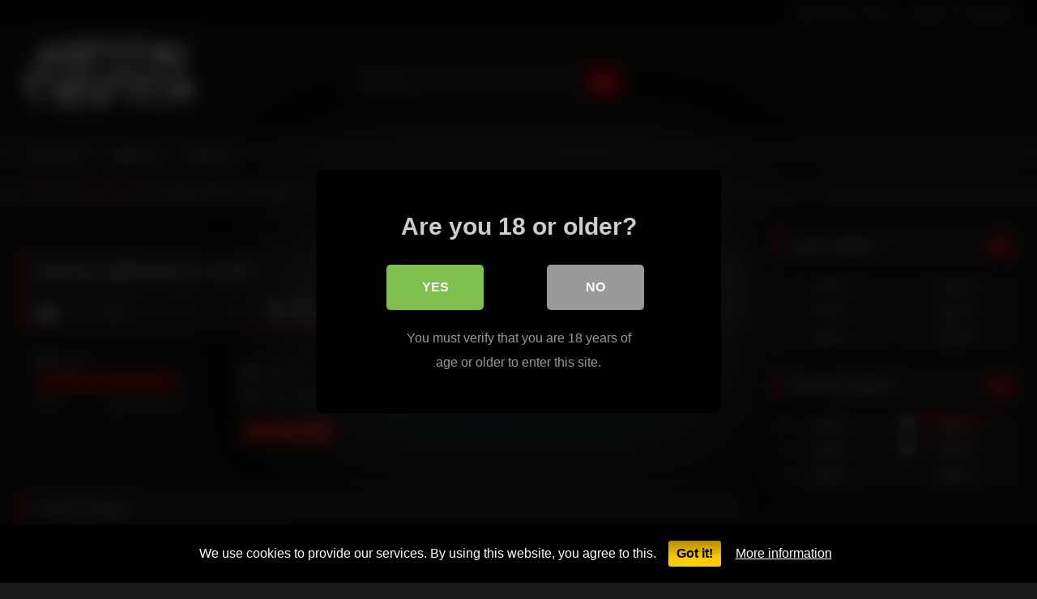

--- FILE ---
content_type: text/html; charset=UTF-8
request_url: https://hentaicrunch.tv/2023/12/01/%D1%82%D1%80%D0%B0%D1%85%D0%BD%D1%83%D0%BB-%D0%B4%D0%B5%D0%BC%D0%BE%D0%BD%D0%B5%D1%81%D1%81%D1%83-%D0%B2-%D1%80%D0%BE%D1%82/
body_size: 27323
content:
<!DOCTYPE html>


<html lang="en-US" prefix="og: https://ogp.me/ns#">
<head>
<meta charset="UTF-8">
<meta content='width=device-width, initial-scale=1.0, maximum-scale=1.0, user-scalable=0' name='viewport' />
<link rel="profile" href="https://gmpg.org/xfn/11">
<link rel="icon" href="
https://hentaicrunch.tv/wp-content/uploads/2023/12/favi.png">

<!-- Meta social networks -->

<!-- Meta Facebook -->
<meta property="fb:app_id" content="966242223397117" />
<meta property="og:url" content="https://hentaicrunch.tv/2023/12/01/%d1%82%d1%80%d0%b0%d1%85%d0%bd%d1%83%d0%bb-%d0%b4%d0%b5%d0%bc%d0%be%d0%bd%d0%b5%d1%81%d1%81%d1%83-%d0%b2-%d1%80%d0%be%d1%82/" />
<meta property="og:type" content="article" />
<meta property="og:title" content="трахнул демонессу в рот" />
<meta property="og:description" content="трахнул демонессу в рот" />
<meta property="og:image" content="https://hentaicrunch.tv/wp-content/uploads/2023/12/d182d180d0b0d185d0bdd183d0bb-d0b4d0b5d0bcd0bed0bdd0b5d181d181d183-d0b2-d180d0bed182.jpg" />
<meta property="og:image:width" content="200" />
<meta property="og:image:height" content="200" />

<!-- Meta Twitter -->
<meta name="twitter:card" content="summary">
<!--<meta name="twitter:site" content="@site_username">-->
<meta name="twitter:title" content="трахнул демонессу в рот">
<meta name="twitter:description" content="трахнул демонессу в рот">
<!--<meta name="twitter:creator" content="@creator_username">-->
<meta name="twitter:image" content="https://hentaicrunch.tv/wp-content/uploads/2023/12/d182d180d0b0d185d0bdd183d0bb-d0b4d0b5d0bcd0bed0bdd0b5d181d181d183-d0b2-d180d0bed182.jpg">
<!--<meta name="twitter:domain" content="YourDomain.com">-->

<!-- Temp Style -->
<style>
	.post-thumbnail {
		aspect-ratio: 16/9;
	}
	.post-thumbnail video,
	.post-thumbnail img {
		object-fit: cover;
	}

	.video-debounce-bar {
		background: #FF0202!important;
	}

			
			button,
		.button,
		input[type="button"],
		input[type="reset"],
		input[type="submit"],
		.label,
		.label:visited,
		.pagination ul li a,
		.widget_categories ul li a,
		.comment-reply-link,
		a.tag-cloud-link,
		.template-actors li a {
			background: -moz-linear-gradient(top, rgba(0,0,0,0.3) 0%, rgba(0,0,0,0) 70%); /* FF3.6-15 */
			background: -webkit-linear-gradient(top, rgba(0,0,0,0.3) 0%,rgba(0,0,0,0) 70%); /* Chrome10-25,Safari5.1-6 */
			background: linear-gradient(to bottom, rgba(0,0,0,0.3) 0%,rgba(0,0,0,0) 70%); /* W3C, IE10+, FF16+, Chrome26+, Opera12+, Safari7+ */
			filter: progid:DXImageTransform.Microsoft.gradient( startColorstr='#a62b2b2b', endColorstr='#00000000',GradientType=0 ); /* IE6-9 */
			-moz-box-shadow: 0 1px 6px 0 rgba(0, 0, 0, 0.12);
			-webkit-box-shadow: 0 1px 6px 0 rgba(0, 0, 0, 0.12);
			-o-box-shadow: 0 1px 6px 0 rgba(0, 0, 0, 0.12);
			box-shadow: 0 1px 6px 0 rgba(0, 0, 0, 0.12);
		}
		input[type="text"],
		input[type="email"],
		input[type="url"],
		input[type="password"],
		input[type="search"],
		input[type="number"],
		input[type="tel"],
		input[type="range"],
		input[type="date"],
		input[type="month"],
		input[type="week"],
		input[type="time"],
		input[type="datetime"],
		input[type="datetime-local"],
		input[type="color"],
		select,
		textarea,
		.wp-editor-container {
			-moz-box-shadow: 0 0 1px rgba(255, 255, 255, 0.3), 0 0 5px black inset;
			-webkit-box-shadow: 0 0 1px rgba(255, 255, 255, 0.3), 0 0 5px black inset;
			-o-box-shadow: 0 0 1px rgba(255, 255, 255, 0.3), 0 0 5px black inset;
			box-shadow: 0 0 1px rgba(255, 255, 255, 0.3), 0 0 5px black inset;
		}
		#site-navigation {
			background: #222222;
			background: -moz-linear-gradient(top, #222222 0%, #333333 50%, #222222 51%, #151515 100%);
			background: -webkit-linear-gradient(top, #222222 0%,#333333 50%,#222222 51%,#151515 100%);
			background: linear-gradient(to bottom, #222222 0%,#333333 50%,#222222 51%,#151515 100%);
			filter: progid:DXImageTransform.Microsoft.gradient( startColorstr='#222222', endColorstr='#151515',GradientType=0 );
			-moz-box-shadow: 0 6px 6px 0 rgba(0, 0, 0, 0.12);
			-webkit-box-shadow: 0 6px 6px 0 rgba(0, 0, 0, 0.12);
			-o-box-shadow: 0 6px 6px 0 rgba(0, 0, 0, 0.12);
			box-shadow: 0 6px 6px 0 rgba(0, 0, 0, 0.12);
		}
		#site-navigation > ul > li:hover > a,
		#site-navigation ul li.current-menu-item a {
			background: -moz-linear-gradient(top, rgba(0,0,0,0.3) 0%, rgba(0,0,0,0) 70%);
			background: -webkit-linear-gradient(top, rgba(0,0,0,0.3) 0%,rgba(0,0,0,0) 70%);
			background: linear-gradient(to bottom, rgba(0,0,0,0.3) 0%,rgba(0,0,0,0) 70%);
			filter: progid:DXImageTransform.Microsoft.gradient( startColorstr='#a62b2b2b', endColorstr='#00000000',GradientType=0 );
			-moz-box-shadow: inset 0px 0px 2px 0px #000000;
			-webkit-box-shadow: inset 0px 0px 2px 0px #000000;
			-o-box-shadow: inset 0px 0px 2px 0px #000000;
			box-shadow: inset 0px 0px 2px 0px #000000;
			filter:progid:DXImageTransform.Microsoft.Shadow(color=#000000, Direction=NaN, Strength=2);
		}
		.rating-bar,
		.categories-list .thumb-block .entry-header,
		.actors-list .thumb-block .entry-header,
		#filters .filters-select,
		#filters .filters-options {
			background: -moz-linear-gradient(top, rgba(0,0,0,0.3) 0%, rgba(0,0,0,0) 70%); /* FF3.6-15 */
			background: -webkit-linear-gradient(top, rgba(0,0,0,0.3) 0%,rgba(0,0,0,0) 70%); /* Chrome10-25,Safari5.1-6 */
			background: linear-gradient(to bottom, rgba(0,0,0,0.3) 0%,rgba(0,0,0,0) 70%); /* W3C, IE10+, FF16+, Chrome26+, Opera12+, Safari7+ */
			-moz-box-shadow: inset 0px 0px 2px 0px #000000;
			-webkit-box-shadow: inset 0px 0px 2px 0px #000000;
			-o-box-shadow: inset 0px 0px 2px 0px #000000;
			box-shadow: inset 0px 0px 2px 0px #000000;
			filter:progid:DXImageTransform.Microsoft.Shadow(color=#000000, Direction=NaN, Strength=2);
		}
		.breadcrumbs-area {
			background: -moz-linear-gradient(top, rgba(0,0,0,0.3) 0%, rgba(0,0,0,0) 70%); /* FF3.6-15 */
			background: -webkit-linear-gradient(top, rgba(0,0,0,0.3) 0%,rgba(0,0,0,0) 70%); /* Chrome10-25,Safari5.1-6 */
			background: linear-gradient(to bottom, rgba(0,0,0,0.3) 0%,rgba(0,0,0,0) 70%); /* W3C, IE10+, FF16+, Chrome26+, Opera12+, Safari7+ */
		}
	
	.site-title a {
		font-family: Open Sans;
		font-size: 36px;
	}
	.site-branding .logo img {
		max-width: 300px;
		max-height: 120px;
		margin-top: 0px;
		margin-left: 0px;
	}
	a,
	.site-title a i,
	.thumb-block:hover .rating-bar i,
	.categories-list .thumb-block:hover .entry-header .cat-title:before,
	.required,
	.like #more:hover i,
	.dislike #less:hover i,
	.top-bar i:hover,
	.main-navigation .menu-item-has-children > a:after,
	.menu-toggle i,
	.main-navigation.toggled li:hover > a,
	.main-navigation.toggled li.focus > a,
	.main-navigation.toggled li.current_page_item > a,
	.main-navigation.toggled li.current-menu-item > a,
	#filters .filters-select:after,
	.morelink i,
	.top-bar .membership a i,
	.thumb-block:hover .photos-count i {
		color: #FF0202;
	}
	button,
	.button,
	input[type="button"],
	input[type="reset"],
	input[type="submit"],
	.label,
	.pagination ul li a.current,
	.pagination ul li a:hover,
	body #filters .label.secondary.active,
	.label.secondary:hover,
	.main-navigation li:hover > a,
	.main-navigation li.focus > a,
	.main-navigation li.current_page_item > a,
	.main-navigation li.current-menu-item > a,
	.widget_categories ul li a:hover,
	.comment-reply-link,
	a.tag-cloud-link:hover,
	.template-actors li a:hover {
		border-color: #FF0202!important;
		background-color: #FF0202!important;
	}
	.rating-bar-meter,
	.vjs-play-progress,
	#filters .filters-options span:hover,
	.bx-wrapper .bx-controls-direction a,
	.top-bar .social-share a:hover,
	.thumb-block:hover span.hd-video,
	.featured-carousel .slide a:hover span.hd-video,
	.appContainer .ctaButton {
		background-color: #FF0202!important;
	}
	#video-tabs button.tab-link.active,
	.title-block,
	.widget-title,
	.page-title,
	.page .entry-title,
	.comments-title,
	.comment-reply-title,
	.morelink:hover {
		border-color: #FF0202!important;
	}

	/* Small desktops ----------- */
	@media only screen  and (min-width : 64.001em) and (max-width : 84em) {
		#main .thumb-block {
			width: 25%!important;
		}
	}

	/* Desktops and laptops ----------- */
	@media only screen  and (min-width : 84.001em) {
		#main .thumb-block {
			width: 25%!important;
		}
	}

</style>

<!-- Google Analytics -->

<!-- Meta Verification -->

<style>
	body .adde_modal_detector-action-btn-refresh {
		background-color: #d10d12!important;
	}
	body .adde_modal_detector-action-btn-refresh:hover {
		background-color: rgba(209,13,18,0.8)!important;
	}
	body .adde_modal_detector-action-btn-close {
		background-color: #777777!important;
	}
	body .adde_modal_detector-action-btn-close:hover {
		background-color: rgba(119,119,119,0.8)!important;
	}
</style>



<style>
	#cookie-bar {
		background-color: rgba(0,0,0,0.9)!important;
	}
	#cookie-bar p {
		color: #FFFFFF!important;
	}
	#cookie-bar .cookie-bar__btn {
		background-color: #ffcc00!important;
		color: #000000!important;
	}
	</style>


<style>
			#dclm_modal_screen {
			background-color: rgba(0,0,0,0.8);
		}
		#dclm_modal_content {
			background-color: #000;
		}
		#dclm_modal_content h2 {
			color: #ccc;
		}
		#dclm_modal_content p {
			color: #999;
		}
		#dclm_modal_content nav .av_go {
		background-color: #7fbf4d!important;
	}
	#dclm_modal_content nav .av_no {
		background-color: #999999!important;
	}
	#dclm-logo img {
		opacity: 0.5;
	}
			</style>



<!-- Search Engine Optimization by Rank Math - https://rankmath.com/ -->
<title>трахнул демонессу в рот - Hentai Crunch</title>
<meta name="robots" content="index, follow, max-snippet:-1, max-video-preview:-1, max-image-preview:large"/>
<link rel="canonical" href="https://hentaicrunch.tv/2023/12/01/%d1%82%d1%80%d0%b0%d1%85%d0%bd%d1%83%d0%bb-%d0%b4%d0%b5%d0%bc%d0%be%d0%bd%d0%b5%d1%81%d1%81%d1%83-%d0%b2-%d1%80%d0%be%d1%82/" />
<meta property="og:locale" content="en_US" />
<meta property="og:type" content="article" />
<meta property="og:title" content="трахнул демонессу в рот - Hentai Crunch" />
<meta property="og:url" content="https://hentaicrunch.tv/2023/12/01/%d1%82%d1%80%d0%b0%d1%85%d0%bd%d1%83%d0%bb-%d0%b4%d0%b5%d0%bc%d0%be%d0%bd%d0%b5%d1%81%d1%81%d1%83-%d0%b2-%d1%80%d0%be%d1%82/" />
<meta property="og:site_name" content="Hentai Crunch" />
<meta property="article:section" content="Hentai Videos" />
<meta property="og:image" content="https://i0.wp.com/hentaicrunch.tv/wp-content/uploads/2023/12/d182d180d0b0d185d0bdd183d0bb-d0b4d0b5d0bcd0bed0bdd0b5d181d181d183-d0b2-d180d0bed182.jpg" />
<meta property="og:image:secure_url" content="https://i0.wp.com/hentaicrunch.tv/wp-content/uploads/2023/12/d182d180d0b0d185d0bdd183d0bb-d0b4d0b5d0bcd0bed0bdd0b5d181d181d183-d0b2-d180d0bed182.jpg" />
<meta property="og:image:width" content="600" />
<meta property="og:image:height" content="337" />
<meta property="og:image:alt" content="трахнул демонессу в рот" />
<meta property="og:image:type" content="image/jpeg" />
<meta property="article:published_time" content="2023-12-01T20:13:14+00:00" />
<meta name="twitter:card" content="summary_large_image" />
<meta name="twitter:title" content="трахнул демонессу в рот - Hentai Crunch" />
<meta name="twitter:image" content="https://i0.wp.com/hentaicrunch.tv/wp-content/uploads/2023/12/d182d180d0b0d185d0bdd183d0bb-d0b4d0b5d0bcd0bed0bdd0b5d181d181d183-d0b2-d180d0bed182.jpg" />
<meta name="twitter:label1" content="Written by" />
<meta name="twitter:data1" content="HentaiMan" />
<meta name="twitter:label2" content="Time to read" />
<meta name="twitter:data2" content="Less than a minute" />
<script type="application/ld+json" class="rank-math-schema">{"@context":"https://schema.org","@graph":[{"@type":["Person","Organization"],"@id":"https://hentaicrunch.tv/#person","name":"Hentai Crunch"},{"@type":"WebSite","@id":"https://hentaicrunch.tv/#website","url":"https://hentaicrunch.tv","name":"Hentai Crunch","publisher":{"@id":"https://hentaicrunch.tv/#person"},"inLanguage":"en-US"},{"@type":"ImageObject","@id":"https://i0.wp.com/hentaicrunch.tv/wp-content/uploads/2023/12/d182d180d0b0d185d0bdd183d0bb-d0b4d0b5d0bcd0bed0bdd0b5d181d181d183-d0b2-d180d0bed182.jpg?fit=600%2C337&amp;ssl=1","url":"https://i0.wp.com/hentaicrunch.tv/wp-content/uploads/2023/12/d182d180d0b0d185d0bdd183d0bb-d0b4d0b5d0bcd0bed0bdd0b5d181d181d183-d0b2-d180d0bed182.jpg?fit=600%2C337&amp;ssl=1","width":"600","height":"337","inLanguage":"en-US"},{"@type":"WebPage","@id":"https://hentaicrunch.tv/2023/12/01/%d1%82%d1%80%d0%b0%d1%85%d0%bd%d1%83%d0%bb-%d0%b4%d0%b5%d0%bc%d0%be%d0%bd%d0%b5%d1%81%d1%81%d1%83-%d0%b2-%d1%80%d0%be%d1%82/#webpage","url":"https://hentaicrunch.tv/2023/12/01/%d1%82%d1%80%d0%b0%d1%85%d0%bd%d1%83%d0%bb-%d0%b4%d0%b5%d0%bc%d0%be%d0%bd%d0%b5%d1%81%d1%81%d1%83-%d0%b2-%d1%80%d0%be%d1%82/","name":"\u0442\u0440\u0430\u0445\u043d\u0443\u043b \u0434\u0435\u043c\u043e\u043d\u0435\u0441\u0441\u0443 \u0432 \u0440\u043e\u0442 - Hentai Crunch","datePublished":"2023-12-01T20:13:14+00:00","dateModified":"2023-12-01T20:13:14+00:00","isPartOf":{"@id":"https://hentaicrunch.tv/#website"},"primaryImageOfPage":{"@id":"https://i0.wp.com/hentaicrunch.tv/wp-content/uploads/2023/12/d182d180d0b0d185d0bdd183d0bb-d0b4d0b5d0bcd0bed0bdd0b5d181d181d183-d0b2-d180d0bed182.jpg?fit=600%2C337&amp;ssl=1"},"inLanguage":"en-US"},{"@type":"Person","@id":"https://hentaicrunch.tv/author/hentaiman/","name":"HentaiMan","url":"https://hentaicrunch.tv/author/hentaiman/","image":{"@type":"ImageObject","@id":"https://secure.gravatar.com/avatar/5efecd079a57b563769fcbe782f29a4885f337db3801efc34b9b907f53cc6a42?s=96&amp;d=mm&amp;r=g","url":"https://secure.gravatar.com/avatar/5efecd079a57b563769fcbe782f29a4885f337db3801efc34b9b907f53cc6a42?s=96&amp;d=mm&amp;r=g","caption":"HentaiMan","inLanguage":"en-US"},"sameAs":["https://hentaicrunch.tv"]},{"@type":"BlogPosting","headline":"\u0442\u0440\u0430\u0445\u043d\u0443\u043b \u0434\u0435\u043c\u043e\u043d\u0435\u0441\u0441\u0443 \u0432 \u0440\u043e\u0442 - Hentai Crunch","datePublished":"2023-12-01T20:13:14+00:00","dateModified":"2023-12-01T20:13:14+00:00","articleSection":"Hentai Videos","author":{"@id":"https://hentaicrunch.tv/author/hentaiman/","name":"HentaiMan"},"publisher":{"@id":"https://hentaicrunch.tv/#person"},"name":"\u0442\u0440\u0430\u0445\u043d\u0443\u043b \u0434\u0435\u043c\u043e\u043d\u0435\u0441\u0441\u0443 \u0432 \u0440\u043e\u0442 - Hentai Crunch","@id":"https://hentaicrunch.tv/2023/12/01/%d1%82%d1%80%d0%b0%d1%85%d0%bd%d1%83%d0%bb-%d0%b4%d0%b5%d0%bc%d0%be%d0%bd%d0%b5%d1%81%d1%81%d1%83-%d0%b2-%d1%80%d0%be%d1%82/#richSnippet","isPartOf":{"@id":"https://hentaicrunch.tv/2023/12/01/%d1%82%d1%80%d0%b0%d1%85%d0%bd%d1%83%d0%bb-%d0%b4%d0%b5%d0%bc%d0%be%d0%bd%d0%b5%d1%81%d1%81%d1%83-%d0%b2-%d1%80%d0%be%d1%82/#webpage"},"image":{"@id":"https://i0.wp.com/hentaicrunch.tv/wp-content/uploads/2023/12/d182d180d0b0d185d0bdd183d0bb-d0b4d0b5d0bcd0bed0bdd0b5d181d181d183-d0b2-d180d0bed182.jpg?fit=600%2C337&amp;ssl=1"},"inLanguage":"en-US","mainEntityOfPage":{"@id":"https://hentaicrunch.tv/2023/12/01/%d1%82%d1%80%d0%b0%d1%85%d0%bd%d1%83%d0%bb-%d0%b4%d0%b5%d0%bc%d0%be%d0%bd%d0%b5%d1%81%d1%81%d1%83-%d0%b2-%d1%80%d0%be%d1%82/#webpage"}}]}</script>
<!-- /Rank Math WordPress SEO plugin -->

<link rel='dns-prefetch' href='//vjs.zencdn.net' />
<link rel='dns-prefetch' href='//unpkg.com' />
<link rel='dns-prefetch' href='//www.googletagmanager.com' />
<link rel='dns-prefetch' href='//stats.wp.com' />
<link rel='preconnect' href='//i0.wp.com' />
<link rel='preconnect' href='//c0.wp.com' />
<link rel="alternate" type="application/rss+xml" title="Hentai Crunch &raquo; Feed" href="https://hentaicrunch.tv/feed/" />
<link rel="alternate" type="application/rss+xml" title="Hentai Crunch &raquo; Comments Feed" href="https://hentaicrunch.tv/comments/feed/" />
<link rel="alternate" type="application/rss+xml" title="Hentai Crunch &raquo; трахнул демонессу в рот Comments Feed" href="https://hentaicrunch.tv/2023/12/01/%d1%82%d1%80%d0%b0%d1%85%d0%bd%d1%83%d0%bb-%d0%b4%d0%b5%d0%bc%d0%be%d0%bd%d0%b5%d1%81%d1%81%d1%83-%d0%b2-%d1%80%d0%be%d1%82/feed/" />
<link rel="alternate" title="oEmbed (JSON)" type="application/json+oembed" href="https://hentaicrunch.tv/wp-json/oembed/1.0/embed?url=https%3A%2F%2Fhentaicrunch.tv%2F2023%2F12%2F01%2F%25d1%2582%25d1%2580%25d0%25b0%25d1%2585%25d0%25bd%25d1%2583%25d0%25bb-%25d0%25b4%25d0%25b5%25d0%25bc%25d0%25be%25d0%25bd%25d0%25b5%25d1%2581%25d1%2581%25d1%2583-%25d0%25b2-%25d1%2580%25d0%25be%25d1%2582%2F" />
<link rel="alternate" title="oEmbed (XML)" type="text/xml+oembed" href="https://hentaicrunch.tv/wp-json/oembed/1.0/embed?url=https%3A%2F%2Fhentaicrunch.tv%2F2023%2F12%2F01%2F%25d1%2582%25d1%2580%25d0%25b0%25d1%2585%25d0%25bd%25d1%2583%25d0%25bb-%25d0%25b4%25d0%25b5%25d0%25bc%25d0%25be%25d0%25bd%25d0%25b5%25d1%2581%25d1%2581%25d1%2583-%25d0%25b2-%25d1%2580%25d0%25be%25d1%2582%2F&#038;format=xml" />
<style id='wp-img-auto-sizes-contain-inline-css' type='text/css'>
img:is([sizes=auto i],[sizes^="auto," i]){contain-intrinsic-size:3000px 1500px}
/*# sourceURL=wp-img-auto-sizes-contain-inline-css */
</style>
<style id='wp-emoji-styles-inline-css' type='text/css'>

	img.wp-smiley, img.emoji {
		display: inline !important;
		border: none !important;
		box-shadow: none !important;
		height: 1em !important;
		width: 1em !important;
		margin: 0 0.07em !important;
		vertical-align: -0.1em !important;
		background: none !important;
		padding: 0 !important;
	}
/*# sourceURL=wp-emoji-styles-inline-css */
</style>
<style id='wp-block-library-inline-css' type='text/css'>
:root{--wp-block-synced-color:#7a00df;--wp-block-synced-color--rgb:122,0,223;--wp-bound-block-color:var(--wp-block-synced-color);--wp-editor-canvas-background:#ddd;--wp-admin-theme-color:#007cba;--wp-admin-theme-color--rgb:0,124,186;--wp-admin-theme-color-darker-10:#006ba1;--wp-admin-theme-color-darker-10--rgb:0,107,160.5;--wp-admin-theme-color-darker-20:#005a87;--wp-admin-theme-color-darker-20--rgb:0,90,135;--wp-admin-border-width-focus:2px}@media (min-resolution:192dpi){:root{--wp-admin-border-width-focus:1.5px}}.wp-element-button{cursor:pointer}:root .has-very-light-gray-background-color{background-color:#eee}:root .has-very-dark-gray-background-color{background-color:#313131}:root .has-very-light-gray-color{color:#eee}:root .has-very-dark-gray-color{color:#313131}:root .has-vivid-green-cyan-to-vivid-cyan-blue-gradient-background{background:linear-gradient(135deg,#00d084,#0693e3)}:root .has-purple-crush-gradient-background{background:linear-gradient(135deg,#34e2e4,#4721fb 50%,#ab1dfe)}:root .has-hazy-dawn-gradient-background{background:linear-gradient(135deg,#faaca8,#dad0ec)}:root .has-subdued-olive-gradient-background{background:linear-gradient(135deg,#fafae1,#67a671)}:root .has-atomic-cream-gradient-background{background:linear-gradient(135deg,#fdd79a,#004a59)}:root .has-nightshade-gradient-background{background:linear-gradient(135deg,#330968,#31cdcf)}:root .has-midnight-gradient-background{background:linear-gradient(135deg,#020381,#2874fc)}:root{--wp--preset--font-size--normal:16px;--wp--preset--font-size--huge:42px}.has-regular-font-size{font-size:1em}.has-larger-font-size{font-size:2.625em}.has-normal-font-size{font-size:var(--wp--preset--font-size--normal)}.has-huge-font-size{font-size:var(--wp--preset--font-size--huge)}.has-text-align-center{text-align:center}.has-text-align-left{text-align:left}.has-text-align-right{text-align:right}.has-fit-text{white-space:nowrap!important}#end-resizable-editor-section{display:none}.aligncenter{clear:both}.items-justified-left{justify-content:flex-start}.items-justified-center{justify-content:center}.items-justified-right{justify-content:flex-end}.items-justified-space-between{justify-content:space-between}.screen-reader-text{border:0;clip-path:inset(50%);height:1px;margin:-1px;overflow:hidden;padding:0;position:absolute;width:1px;word-wrap:normal!important}.screen-reader-text:focus{background-color:#ddd;clip-path:none;color:#444;display:block;font-size:1em;height:auto;left:5px;line-height:normal;padding:15px 23px 14px;text-decoration:none;top:5px;width:auto;z-index:100000}html :where(.has-border-color){border-style:solid}html :where([style*=border-top-color]){border-top-style:solid}html :where([style*=border-right-color]){border-right-style:solid}html :where([style*=border-bottom-color]){border-bottom-style:solid}html :where([style*=border-left-color]){border-left-style:solid}html :where([style*=border-width]){border-style:solid}html :where([style*=border-top-width]){border-top-style:solid}html :where([style*=border-right-width]){border-right-style:solid}html :where([style*=border-bottom-width]){border-bottom-style:solid}html :where([style*=border-left-width]){border-left-style:solid}html :where(img[class*=wp-image-]){height:auto;max-width:100%}:where(figure){margin:0 0 1em}html :where(.is-position-sticky){--wp-admin--admin-bar--position-offset:var(--wp-admin--admin-bar--height,0px)}@media screen and (max-width:600px){html :where(.is-position-sticky){--wp-admin--admin-bar--position-offset:0px}}

/*# sourceURL=wp-block-library-inline-css */
</style><style id='global-styles-inline-css' type='text/css'>
:root{--wp--preset--aspect-ratio--square: 1;--wp--preset--aspect-ratio--4-3: 4/3;--wp--preset--aspect-ratio--3-4: 3/4;--wp--preset--aspect-ratio--3-2: 3/2;--wp--preset--aspect-ratio--2-3: 2/3;--wp--preset--aspect-ratio--16-9: 16/9;--wp--preset--aspect-ratio--9-16: 9/16;--wp--preset--color--black: #000000;--wp--preset--color--cyan-bluish-gray: #abb8c3;--wp--preset--color--white: #ffffff;--wp--preset--color--pale-pink: #f78da7;--wp--preset--color--vivid-red: #cf2e2e;--wp--preset--color--luminous-vivid-orange: #ff6900;--wp--preset--color--luminous-vivid-amber: #fcb900;--wp--preset--color--light-green-cyan: #7bdcb5;--wp--preset--color--vivid-green-cyan: #00d084;--wp--preset--color--pale-cyan-blue: #8ed1fc;--wp--preset--color--vivid-cyan-blue: #0693e3;--wp--preset--color--vivid-purple: #9b51e0;--wp--preset--gradient--vivid-cyan-blue-to-vivid-purple: linear-gradient(135deg,rgb(6,147,227) 0%,rgb(155,81,224) 100%);--wp--preset--gradient--light-green-cyan-to-vivid-green-cyan: linear-gradient(135deg,rgb(122,220,180) 0%,rgb(0,208,130) 100%);--wp--preset--gradient--luminous-vivid-amber-to-luminous-vivid-orange: linear-gradient(135deg,rgb(252,185,0) 0%,rgb(255,105,0) 100%);--wp--preset--gradient--luminous-vivid-orange-to-vivid-red: linear-gradient(135deg,rgb(255,105,0) 0%,rgb(207,46,46) 100%);--wp--preset--gradient--very-light-gray-to-cyan-bluish-gray: linear-gradient(135deg,rgb(238,238,238) 0%,rgb(169,184,195) 100%);--wp--preset--gradient--cool-to-warm-spectrum: linear-gradient(135deg,rgb(74,234,220) 0%,rgb(151,120,209) 20%,rgb(207,42,186) 40%,rgb(238,44,130) 60%,rgb(251,105,98) 80%,rgb(254,248,76) 100%);--wp--preset--gradient--blush-light-purple: linear-gradient(135deg,rgb(255,206,236) 0%,rgb(152,150,240) 100%);--wp--preset--gradient--blush-bordeaux: linear-gradient(135deg,rgb(254,205,165) 0%,rgb(254,45,45) 50%,rgb(107,0,62) 100%);--wp--preset--gradient--luminous-dusk: linear-gradient(135deg,rgb(255,203,112) 0%,rgb(199,81,192) 50%,rgb(65,88,208) 100%);--wp--preset--gradient--pale-ocean: linear-gradient(135deg,rgb(255,245,203) 0%,rgb(182,227,212) 50%,rgb(51,167,181) 100%);--wp--preset--gradient--electric-grass: linear-gradient(135deg,rgb(202,248,128) 0%,rgb(113,206,126) 100%);--wp--preset--gradient--midnight: linear-gradient(135deg,rgb(2,3,129) 0%,rgb(40,116,252) 100%);--wp--preset--font-size--small: 13px;--wp--preset--font-size--medium: 20px;--wp--preset--font-size--large: 36px;--wp--preset--font-size--x-large: 42px;--wp--preset--spacing--20: 0.44rem;--wp--preset--spacing--30: 0.67rem;--wp--preset--spacing--40: 1rem;--wp--preset--spacing--50: 1.5rem;--wp--preset--spacing--60: 2.25rem;--wp--preset--spacing--70: 3.38rem;--wp--preset--spacing--80: 5.06rem;--wp--preset--shadow--natural: 6px 6px 9px rgba(0, 0, 0, 0.2);--wp--preset--shadow--deep: 12px 12px 50px rgba(0, 0, 0, 0.4);--wp--preset--shadow--sharp: 6px 6px 0px rgba(0, 0, 0, 0.2);--wp--preset--shadow--outlined: 6px 6px 0px -3px rgb(255, 255, 255), 6px 6px rgb(0, 0, 0);--wp--preset--shadow--crisp: 6px 6px 0px rgb(0, 0, 0);}:where(.is-layout-flex){gap: 0.5em;}:where(.is-layout-grid){gap: 0.5em;}body .is-layout-flex{display: flex;}.is-layout-flex{flex-wrap: wrap;align-items: center;}.is-layout-flex > :is(*, div){margin: 0;}body .is-layout-grid{display: grid;}.is-layout-grid > :is(*, div){margin: 0;}:where(.wp-block-columns.is-layout-flex){gap: 2em;}:where(.wp-block-columns.is-layout-grid){gap: 2em;}:where(.wp-block-post-template.is-layout-flex){gap: 1.25em;}:where(.wp-block-post-template.is-layout-grid){gap: 1.25em;}.has-black-color{color: var(--wp--preset--color--black) !important;}.has-cyan-bluish-gray-color{color: var(--wp--preset--color--cyan-bluish-gray) !important;}.has-white-color{color: var(--wp--preset--color--white) !important;}.has-pale-pink-color{color: var(--wp--preset--color--pale-pink) !important;}.has-vivid-red-color{color: var(--wp--preset--color--vivid-red) !important;}.has-luminous-vivid-orange-color{color: var(--wp--preset--color--luminous-vivid-orange) !important;}.has-luminous-vivid-amber-color{color: var(--wp--preset--color--luminous-vivid-amber) !important;}.has-light-green-cyan-color{color: var(--wp--preset--color--light-green-cyan) !important;}.has-vivid-green-cyan-color{color: var(--wp--preset--color--vivid-green-cyan) !important;}.has-pale-cyan-blue-color{color: var(--wp--preset--color--pale-cyan-blue) !important;}.has-vivid-cyan-blue-color{color: var(--wp--preset--color--vivid-cyan-blue) !important;}.has-vivid-purple-color{color: var(--wp--preset--color--vivid-purple) !important;}.has-black-background-color{background-color: var(--wp--preset--color--black) !important;}.has-cyan-bluish-gray-background-color{background-color: var(--wp--preset--color--cyan-bluish-gray) !important;}.has-white-background-color{background-color: var(--wp--preset--color--white) !important;}.has-pale-pink-background-color{background-color: var(--wp--preset--color--pale-pink) !important;}.has-vivid-red-background-color{background-color: var(--wp--preset--color--vivid-red) !important;}.has-luminous-vivid-orange-background-color{background-color: var(--wp--preset--color--luminous-vivid-orange) !important;}.has-luminous-vivid-amber-background-color{background-color: var(--wp--preset--color--luminous-vivid-amber) !important;}.has-light-green-cyan-background-color{background-color: var(--wp--preset--color--light-green-cyan) !important;}.has-vivid-green-cyan-background-color{background-color: var(--wp--preset--color--vivid-green-cyan) !important;}.has-pale-cyan-blue-background-color{background-color: var(--wp--preset--color--pale-cyan-blue) !important;}.has-vivid-cyan-blue-background-color{background-color: var(--wp--preset--color--vivid-cyan-blue) !important;}.has-vivid-purple-background-color{background-color: var(--wp--preset--color--vivid-purple) !important;}.has-black-border-color{border-color: var(--wp--preset--color--black) !important;}.has-cyan-bluish-gray-border-color{border-color: var(--wp--preset--color--cyan-bluish-gray) !important;}.has-white-border-color{border-color: var(--wp--preset--color--white) !important;}.has-pale-pink-border-color{border-color: var(--wp--preset--color--pale-pink) !important;}.has-vivid-red-border-color{border-color: var(--wp--preset--color--vivid-red) !important;}.has-luminous-vivid-orange-border-color{border-color: var(--wp--preset--color--luminous-vivid-orange) !important;}.has-luminous-vivid-amber-border-color{border-color: var(--wp--preset--color--luminous-vivid-amber) !important;}.has-light-green-cyan-border-color{border-color: var(--wp--preset--color--light-green-cyan) !important;}.has-vivid-green-cyan-border-color{border-color: var(--wp--preset--color--vivid-green-cyan) !important;}.has-pale-cyan-blue-border-color{border-color: var(--wp--preset--color--pale-cyan-blue) !important;}.has-vivid-cyan-blue-border-color{border-color: var(--wp--preset--color--vivid-cyan-blue) !important;}.has-vivid-purple-border-color{border-color: var(--wp--preset--color--vivid-purple) !important;}.has-vivid-cyan-blue-to-vivid-purple-gradient-background{background: var(--wp--preset--gradient--vivid-cyan-blue-to-vivid-purple) !important;}.has-light-green-cyan-to-vivid-green-cyan-gradient-background{background: var(--wp--preset--gradient--light-green-cyan-to-vivid-green-cyan) !important;}.has-luminous-vivid-amber-to-luminous-vivid-orange-gradient-background{background: var(--wp--preset--gradient--luminous-vivid-amber-to-luminous-vivid-orange) !important;}.has-luminous-vivid-orange-to-vivid-red-gradient-background{background: var(--wp--preset--gradient--luminous-vivid-orange-to-vivid-red) !important;}.has-very-light-gray-to-cyan-bluish-gray-gradient-background{background: var(--wp--preset--gradient--very-light-gray-to-cyan-bluish-gray) !important;}.has-cool-to-warm-spectrum-gradient-background{background: var(--wp--preset--gradient--cool-to-warm-spectrum) !important;}.has-blush-light-purple-gradient-background{background: var(--wp--preset--gradient--blush-light-purple) !important;}.has-blush-bordeaux-gradient-background{background: var(--wp--preset--gradient--blush-bordeaux) !important;}.has-luminous-dusk-gradient-background{background: var(--wp--preset--gradient--luminous-dusk) !important;}.has-pale-ocean-gradient-background{background: var(--wp--preset--gradient--pale-ocean) !important;}.has-electric-grass-gradient-background{background: var(--wp--preset--gradient--electric-grass) !important;}.has-midnight-gradient-background{background: var(--wp--preset--gradient--midnight) !important;}.has-small-font-size{font-size: var(--wp--preset--font-size--small) !important;}.has-medium-font-size{font-size: var(--wp--preset--font-size--medium) !important;}.has-large-font-size{font-size: var(--wp--preset--font-size--large) !important;}.has-x-large-font-size{font-size: var(--wp--preset--font-size--x-large) !important;}
/*# sourceURL=global-styles-inline-css */
</style>

<style id='classic-theme-styles-inline-css' type='text/css'>
/*! This file is auto-generated */
.wp-block-button__link{color:#fff;background-color:#32373c;border-radius:9999px;box-shadow:none;text-decoration:none;padding:calc(.667em + 2px) calc(1.333em + 2px);font-size:1.125em}.wp-block-file__button{background:#32373c;color:#fff;text-decoration:none}
/*# sourceURL=/wp-includes/css/classic-themes.min.css */
</style>
<link rel='stylesheet' id='wpst-font-awesome-css' href='https://hentaicrunch.tv/wp-content/themes/retrotube/assets/stylesheets/font-awesome/css/font-awesome.min.css?ver=4.7.0' type='text/css' media='all' />
<link rel='stylesheet' id='wpst-videojs-style-css' href='//vjs.zencdn.net/7.8.4/video-js.css?ver=7.8.4' type='text/css' media='all' />
<link rel='stylesheet' id='wpst-style-css' href='https://hentaicrunch.tv/wp-content/themes/retrotube/style.css?ver=1.13.0.1768344986' type='text/css' media='all' />
<link rel='stylesheet' id='coco-cookie-consent-style-css' href='https://hentaicrunch.tv/wp-content/plugins/wps-cookie-consent/public/assets/css/cookie-consent.css?ver=1.4.0' type='text/css' media='all' />
<link rel='stylesheet' id='dclm-disclaimer-style-css' href='https://hentaicrunch.tv/wp-content/plugins/wps-disclaimer/public/assets/css/disclaimer.css?ver=1.5.0' type='text/css' media='all' />
<script type="text/javascript" src="https://c0.wp.com/c/6.9/wp-includes/js/jquery/jquery.min.js" id="jquery-core-js"></script>
<script type="text/javascript" src="https://c0.wp.com/c/6.9/wp-includes/js/jquery/jquery-migrate.min.js" id="jquery-migrate-js"></script>

<!-- Google tag (gtag.js) snippet added by Site Kit -->
<!-- Google Analytics snippet added by Site Kit -->
<script type="text/javascript" src="https://www.googletagmanager.com/gtag/js?id=GT-KT4HFZT" id="google_gtagjs-js" async></script>
<script type="text/javascript" id="google_gtagjs-js-after">
/* <![CDATA[ */
window.dataLayer = window.dataLayer || [];function gtag(){dataLayer.push(arguments);}
gtag("set","linker",{"domains":["hentaicrunch.tv"]});
gtag("js", new Date());
gtag("set", "developer_id.dZTNiMT", true);
gtag("config", "GT-KT4HFZT");
//# sourceURL=google_gtagjs-js-after
/* ]]> */
</script>
<link rel="https://api.w.org/" href="https://hentaicrunch.tv/wp-json/" /><link rel="alternate" title="JSON" type="application/json" href="https://hentaicrunch.tv/wp-json/wp/v2/posts/613" /><link rel="EditURI" type="application/rsd+xml" title="RSD" href="https://hentaicrunch.tv/xmlrpc.php?rsd" />
<meta name="generator" content="WordPress 6.9" />
<link rel='shortlink' href='https://hentaicrunch.tv/?p=613' />
<meta name="generator" content="Site Kit by Google 1.170.0" />	<style>img#wpstats{display:none}</style>
		<link rel="pingback" href="https://hentaicrunch.tv/xmlrpc.php"><style>
.adde_modal-overlay {
	position: fixed;
	background-color: #000;
	z-index: 10060;
	height: 100%;
	width: 100%;
	left: 0;
	right: 0;
	top: 0;
	bottom: 0;
	opacity: 0;
	-webkit-transition: opacity .45s cubic-bezier(.23, 1, .32, 1);
	-o-transition: opacity .45s cubic-bezier(.23, 1, .32, 1);
	transition: opacity .45s cubic-bezier(.23, 1, .32, 1);
}

.adde_modal_detector {
		color: #333;
		position: fixed;
		z-index: 10061;
		-webkit-border-radius: 4px;
		-moz-border-radius: 4px;
		border-radius: 4px;
		width: 520px;
		text-align: center;
		padding: 30px;
		background-color: #fff;
		-webkit-box-shadow: 0px 11px 15px -7px rgba(0, 0, 0, 0.2), 0px 24px 38px 3px rgba(0, 0, 0, 0.14), 0px 9px 46px 8px rgba(0, 0, 0, 0.12);
		box-shadow: 0px 11px 15px -7px rgba(0, 0, 0, 0.2), 0px 24px 38px 3px rgba(0, 0, 0, 0.14), 0px 9px 46px 8px rgba(0, 0, 0, 0.12);
		left: 50%;
		top: 50%;
		transform: translate(-50%,-50%);
		font-size: 16px;
	}

.adde_modal-overlay.active {
	opacity: .6;
}

.adde_modal-overlay:not(.active),
.adde_modal_detector:not(.adde_modal_detector-show) {
	display: none;
}

@media only screen and (max-width:500px) {
	.adde_modal_detector {
		width: 90%;
	}
}

.adde-btn {
	padding: 5px 15px;
}

.adde_modal_detector-show {
	-webkit-animation: bounceIn .35s ease;
	-o-animation: bounceIn .35s ease;
	animation: bounceIn .35s ease;
}

.adde_modal_detector-hide {
	-webkit-animation: bounceOut .35s ease;
	-o-animation: bounceOut .35s ease;
	animation: bounceOut .35s ease;
}

.adde_modal_detector-title {
	padding: 4px 24px 24px 20px;
	font-size: 20px;
	color: #111;
	line-height: 1;
	font-weight: bold;
}

.adde_modal_detector-content {
	padding: 0 24px 24px;
	opacity: 0.85;
}

.adde_modal_detector-message {
	margin: 0;
	padding: 0;
	color: #333;
	font-size: 13px;
	line-height: 1.5;
}

.adde_modal_detector-action {
	padding: 8px;
}

.adde_modal_detector-action-btn-refresh,
.adde_modal_detector-action-btn-close {
	margin-left: 10px;
	cursor: pointer;
	padding: 8px 16px;
	text-align: center;
	outline: 0 !important;
	background-color: transparent;
	display: inline-block;
	color: #fff !important;
	-webkit-border-radius: 4px;
	-moz-border-radius: 4px;
	border-radius: 4px;
	-webkit-tap-highlight-color: rgba(0, 0, 0, .12);
	-webkit-transition: all .45s cubic-bezier(.23, 1, .32, 1);
	-o-transition: all .45s cubic-bezier(.23, 1, .32, 1);
	transition: all .45s cubic-bezier(.23, 1, .32, 1);
}

.adde_modal_detector-action-btn-refresh:hover,
.adde_modal_detector-action-btn-close:hover {
	color: #fff !important;
}
</style>
</head>  <body class="wp-singular post-template-default single single-post postid-613 single-format-video wp-embed-responsive wp-theme-retrotube"> <div id="page"> 	<a class="skip-link screen-reader-text" href="#content">Skip to content</a>  	<header id="masthead" class="site-header" role="banner">  			<div class="top-bar"> 		<div class="top-bar-content row"> 			<div class="social-share"> 							</div>  							<div class="membership"> 											<span class="welcome"><i class="fa fa-user"></i> <span>Welcome Guest</span></span> 						<span class="login"><a href="#wpst-login">Login</a></span> 						<span class="or">Or</span> 						<span class="login"><a href="#wpst-register">Register</a></span> 									</div> 					</div> 	</div>  	 		<div class="site-branding row"> 			<div class="logo"> 									<a href="https://hentaicrunch.tv/" rel="home" title="Hentai Crunch"><img src=" 										https://hentaicrunch.tv/wp-content/uploads/2023/12/hentailogo.png					" alt="Hentai Crunch"></a> 				 									<p class="site-description"> 											</p> 							</div> 							<div class="header-search small-search"> 	<form method="get" id="searchform" action="https://hentaicrunch.tv/">         					<input class="input-group-field" value="Search..." name="s" id="s" onfocus="if (this.value == 'Search...') {this.value = '';}" onblur="if (this.value == '') {this.value = 'Search...';}" type="text" /> 				 		<input class="button fa-input" type="submit" id="searchsubmit" value="&#xf002;" />         	</form> </div>										<div class="happy-header"> 					<script async type="application/javascript" src="https://a.magsrv.com/ad-provider.js"></script>    <ins class="eas6a97888e2" data-zoneid="5145060"></ins>    <script>(AdProvider = window.AdProvider || []).push({"serve": {}});</script>				</div> 					</div><!-- .site-branding -->  		<nav id="site-navigation" class="main-navigation 					membership-enabled" role="navigation"> 			<div id="head-mobile"></div> 			<div class="button-nav"></div> 			<ul id="menu-main-menu" class="row"><li id="menu-item-756" class="home-icon menu-item menu-item-type-custom menu-item-object-custom menu-item-home menu-item-756"><a href="https://hentaicrunch.tv">Home</a></li> <li id="menu-item-758" class="tag-icon menu-item menu-item-type-post_type menu-item-object-page menu-item-758"><a href="https://hentaicrunch.tv/tags/">Tags</a></li> <li id="menu-item-759" class="star-icon menu-item menu-item-type-post_type menu-item-object-page menu-item-759"><a href="https://hentaicrunch.tv/actors/">Actors</a></li> </ul>		</nav><!-- #site-navigation -->  		<div class="clear"></div>  					<div class="happy-header-mobile"> 				<script async type="application/javascript" src="https://a.magsrv.com/ad-provider.js"></script>    <ins class="eas6a97888e10" data-zoneid="5145164"></ins>    <script>(AdProvider = window.AdProvider || []).push({"serve": {}});</script>			</div> 			</header><!-- #masthead -->  	<div class="breadcrumbs-area"><div class="row"><div id="breadcrumbs"><a href="https://hentaicrunch.tv">Home</a><span class="separator"><i class="fa fa-caret-right"></i></span><a href="https://hentaicrunch.tv/category/hentai-videos/">Hentai Videos</a><span class="separator"><i class="fa fa-caret-right"></i></span><span class="current">трахнул демонессу в рот</span></div></div></div> 	 	<div id="content" class="site-content row"> 	<div id="primary" class="content-area with-sidebar-right"> 		<main id="main" class="site-main with-sidebar-right" role="main">  		 <article id="post-613" class="post-613 post type-post status-publish format-video has-post-thumbnail hentry category-hentai-videos post_format-post-format-video" itemprop="video" itemscope itemtype="https://schema.org/VideoObject"> 	<meta itemprop="author" content="HentaiMan" /><meta itemprop="name" content="трахнул демонессу в рот" /><meta itemprop="description" content="трахнул демонессу в рот" /><meta itemprop="duration" content="P0DT0H4M0S" /><meta itemprop="thumbnailUrl" content="https://i0.wp.com/hentaicrunch.tv/wp-content/uploads/2023/12/d182d180d0b0d185d0bdd183d0bb-d0b4d0b5d0bcd0bed0bdd0b5d181d181d183-d0b2-d180d0bed182.jpg?resize=600%2C337&ssl=1" /><meta itemprop="embedURL" content="https://www.xvideos.com/embedframe/79237237" /><meta itemprop="uploadDate" content="2023-12-01T20:13:14+00:00" />	<header class="entry-header"> 		 		<div class="video-player"> 	<div class="responsive-player"><iframe src="https://hentaicrunch.tv/wp-content/plugins/clean-tube-player/public/player-x.php?q=[base64]" frameborder="0" scrolling="no" allowfullscreen></iframe> 					<div class="happy-inside-player"> 						<div class="zone-1"><script async type="application/javascript" src="https://a.magsrv.com/ad-provider.js"></script>    <ins class="eas6a97888e2" data-zoneid="5145066"></ins>    <script>(AdProvider = window.AdProvider || []).push({"serve": {}});</script></div> 						<div class="zone-2"><script async type="application/javascript" src="https://a.magsrv.com/ad-provider.js"></script>    <ins class="eas6a97888e2" data-zoneid="5145066"></ins>    <script>(AdProvider = window.AdProvider || []).push({"serve": {}});</script></div> 						<button class="close close-text">Close Advertising</button> 					</div> 				</div></div>  					<div class="happy-under-player"> 				<script async type="application/javascript" src="https://a.magsrv.com/ad-provider.js"></script>    <ins class="eas6a97888e2" data-zoneid="5145060"></ins>    <script>(AdProvider = window.AdProvider || []).push({"serve": {}});</script>			</div> 		 					<div class="happy-under-player-mobile"> 				<script async type="application/javascript" src="https://a.magsrv.com/ad-provider.js"></script>    <ins class="eas6a97888e10" data-zoneid="5145162"></ins>    <script>(AdProvider = window.AdProvider || []).push({"serve": {}});</script>			</div> 		 		 		 		<div class="title-block box-shadow"> 			<h1 class="entry-title" itemprop="name">трахнул демонессу в рот</h1>							<div id="rating"> 					<span id="video-rate"><span class="post-like"><a href="#" data-post_id="613" data-post_like="like"><span class="like" title="I like this"><span id="more"><i class="fa fa-thumbs-up"></i> <span class="grey-link">Like</span></span></a> 		<a href="#" data-post_id="613" data-post_like="dislike"> 			<span title="I dislike this" class="qtip dislike"><span id="less"><i class="fa fa-thumbs-down fa-flip-horizontal"></i></span></span> 		</a></span></span> 									</div> 						<div id="video-tabs" class="tabs"> 				<button class="tab-link active about" data-tab-id="video-about"><i class="fa fa-info-circle"></i> About</button> 									<button class="tab-link share" data-tab-id="video-share"><i class="fa fa-share"></i> Share</button> 							</div> 		</div>  		<div class="clear"></div>  	</header><!-- .entry-header -->  	<div class="entry-content"> 					<div id="rating-col"> 									<div id="video-views"><span>0</span> views</div>									<div class="rating-bar"> 						<div class="rating-bar-meter"></div> 					</div> 					<div class="rating-result"> 							<div class="percentage">0%</div> 						<div class="likes"> 							<i class="fa fa-thumbs-up"></i> <span class="likes_count">0</span> 							<i class="fa fa-thumbs-down fa-flip-horizontal"></i> <span class="dislikes_count">0</span> 						</div> 					</div> 							</div> 				<div class="tab-content"> 						<div id="video-about" class="width70"> 					<div class="video-description"> 													<div class="desc 															more"> 															</div> 											</div> 									<div id="video-author"> 						<i class="fa fa-user"></i> From: <a href="https://hentaicrunch.tv/author/hentaiman/" title="Posts by HentaiMan" rel="author">HentaiMan</a>					</div> 													<div id="video-date"> 						<i class="fa fa-calendar"></i> Date: December 1, 2023					</div> 																					<div class="tags"> 						<div class="tags-list"><a href="https://hentaicrunch.tv/category/hentai-videos/" class="label" title="Hentai Videos"><i class="fa fa-folder-open"></i>Hentai Videos</a> </div>					</div> 							</div> 							<div id="video-share"> 	<!-- Facebook --> 			<div id="fb-root"></div> 		<script>(function(d, s, id) {
		var js, fjs = d.getElementsByTagName(s)[0];
		if (d.getElementById(id)) return;
		js = d.createElement(s); js.id = id;
		js.src = 'https://connect.facebook.net/fr_FR/sdk.js#xfbml=1&version=v2.12';
		fjs.parentNode.insertBefore(js, fjs);
		}(document, 'script', 'facebook-jssdk'));</script> 		<a target="_blank" href="https://www.facebook.com/sharer/sharer.php?u=https://hentaicrunch.tv/2023/12/01/%d1%82%d1%80%d0%b0%d1%85%d0%bd%d1%83%d0%bb-%d0%b4%d0%b5%d0%bc%d0%be%d0%bd%d0%b5%d1%81%d1%81%d1%83-%d0%b2-%d1%80%d0%be%d1%82/&amp;src=sdkpreparse"><i id="facebook" class="fa fa-facebook"></i></a> 	 	<!-- Twitter --> 			<a target="_blank" href="https://twitter.com/share?url=https://hentaicrunch.tv/2023/12/01/%d1%82%d1%80%d0%b0%d1%85%d0%bd%d1%83%d0%bb-%d0%b4%d0%b5%d0%bc%d0%be%d0%bd%d0%b5%d1%81%d1%81%d1%83-%d0%b2-%d1%80%d0%be%d1%82/&text=трахнул демонессу в рот"><i id="twitter" class="fa fa-twitter"></i></a> 	 	<!-- Google Plus --> 			<a target="_blank" href="https://plus.google.com/share?url=https://hentaicrunch.tv/2023/12/01/%d1%82%d1%80%d0%b0%d1%85%d0%bd%d1%83%d0%bb-%d0%b4%d0%b5%d0%bc%d0%be%d0%bd%d0%b5%d1%81%d1%81%d1%83-%d0%b2-%d1%80%d0%be%d1%82/"><i id="googleplus" class="fa fa-google-plus"></i></a> 	 	<!-- Linkedin --> 			<a target="_blank" href="https://www.linkedin.com/shareArticle?mini=true&amp;url=https://hentaicrunch.tv/2023/12/01/%d1%82%d1%80%d0%b0%d1%85%d0%bd%d1%83%d0%bb-%d0%b4%d0%b5%d0%bc%d0%be%d0%bd%d0%b5%d1%81%d1%81%d1%83-%d0%b2-%d1%80%d0%be%d1%82/&amp;title=трахнул демонессу в рот&amp;summary=трахнул демонессу в рот&amp;source=https://hentaicrunch.tv"><i id="linkedin" class="fa fa-linkedin"></i></a> 	 	<!-- Tumblr --> 			<a target="_blank" href="https://tumblr.com/widgets/share/tool?canonicalUrl=https://hentaicrunch.tv/2023/12/01/%d1%82%d1%80%d0%b0%d1%85%d0%bd%d1%83%d0%bb-%d0%b4%d0%b5%d0%bc%d0%be%d0%bd%d0%b5%d1%81%d1%81%d1%83-%d0%b2-%d1%80%d0%be%d1%82/"><i id="tumblr" class="fa fa-tumblr-square"></i></a> 	 	<!-- Reddit --> 			<a target="_blank" href="https://www.reddit.com/submit?title=трахнул демонессу в рот&url=https://hentaicrunch.tv/2023/12/01/%d1%82%d1%80%d0%b0%d1%85%d0%bd%d1%83%d0%bb-%d0%b4%d0%b5%d0%bc%d0%be%d0%bd%d0%b5%d1%81%d1%81%d1%83-%d0%b2-%d1%80%d0%be%d1%82/"><i id="reddit" class="fa fa-reddit-square"></i></a> 	 	<!-- Odnoklassniki --> 			<a target="_blank" href="https://www.odnoklassniki.ru/dk?st.cmd=addShare&st._surl=https://hentaicrunch.tv/2023/12/01/%d1%82%d1%80%d0%b0%d1%85%d0%bd%d1%83%d0%bb-%d0%b4%d0%b5%d0%bc%d0%be%d0%bd%d0%b5%d1%81%d1%81%d1%83-%d0%b2-%d1%80%d0%be%d1%82/&title=трахнул демонессу в рот"><i id="odnoklassniki" class="fa fa-odnoklassniki"></i></a> 	 	<!-- VK --> 			<script type="text/javascript" src="https://vk.com/js/api/share.js?95" charset="windows-1251"></script> 		<a href="https://vk.com/share.php?url=https://hentaicrunch.tv/2023/12/01/%d1%82%d1%80%d0%b0%d1%85%d0%bd%d1%83%d0%bb-%d0%b4%d0%b5%d0%bc%d0%be%d0%bd%d0%b5%d1%81%d1%81%d1%83-%d0%b2-%d1%80%d0%be%d1%82/" target="_blank"><i id="vk" class="fa fa-vk"></i></a> 	 	<!-- Email --> 			<a target="_blank" href="mailto:?subject=&amp;body=https://hentaicrunch.tv/2023/12/01/%d1%82%d1%80%d0%b0%d1%85%d0%bd%d1%83%d0%bb-%d0%b4%d0%b5%d0%bc%d0%be%d0%bd%d0%b5%d1%81%d1%81%d1%83-%d0%b2-%d1%80%d0%be%d1%82/"><i id="email" class="fa fa-envelope"></i></a> 	</div> 					</div> 	</div><!-- .entry-content -->  	<div class="under-video-block"> 	<section id="block-12" class="widget widget_block"><script async type="application/javascript" src="https://a.magsrv.com/ad-provider.js"></script>   <ins class="eas6a97888e2" data-zoneid="5145060"></ins>   <script>(AdProvider = window.AdProvider || []).push({"serve": {}});</script></section>	</div> <div class="clear"></div>  	 <div id="comments" class="comments-area">  		<div id="respond" class="comment-respond"> 		<h3 id="reply-title" class="comment-reply-title">Leave a Reply <small><a rel="nofollow" id="cancel-comment-reply-link" href="/2023/12/01/%D1%82%D1%80%D0%B0%D1%85%D0%BD%D1%83%D0%BB-%D0%B4%D0%B5%D0%BC%D0%BE%D0%BD%D0%B5%D1%81%D1%81%D1%83-%D0%B2-%D1%80%D0%BE%D1%82/#respond" style="display:none;">Cancel reply</a></small></h3><form action="https://hentaicrunch.tv/wp-comments-post.php" method="post" id="commentform" class="comment-form"><p class="comment-notes"><span id="email-notes">Your email address will not be published.</span> <span class="required-field-message">Required fields are marked <span class="required">*</span></span></p><div class="row"><div class="comment-form-comment"><label for="comment">Comment</label><textarea id="comment" name="comment" cols="45" rows="8" aria-required="true"></textarea></div><div class="comment-form-author"><label for="author">Name <span class="required">*</span></label><input id="author" name="author" type="text" value="" size="30" /></div> <div class="comment-form-email"><label for="email">Email <span class="required">*</span></label><input id="email" name="email" type="text" value="" size="30" /></div> <div class="comment-form-url"><label for="url">Website</label><input id="url" name="url" type="text" value="" size="30" /></div></div> <p class="comment-form-cookies-consent"><input id="wp-comment-cookies-consent" name="wp-comment-cookies-consent" type="checkbox" value="yes" /> <label for="wp-comment-cookies-consent">Save my name, email, and website in this browser for the next time I comment.</label></p> <p class="form-submit"><input name="submit" type="submit" id="submit" class="button large margin-top-2" value="Post Comment" /> <input type='hidden' name='comment_post_ID' value='613' id='comment_post_ID' /> <input type='hidden' name='comment_parent' id='comment_parent' value='0' /> </p><p style="display: none;"><input type="hidden" id="akismet_comment_nonce" name="akismet_comment_nonce" value="dfa9d99cce" /></p><p style="display: none !important;" class="akismet-fields-container" data-prefix="ak_"><label>&#916;<textarea name="ak_hp_textarea" cols="45" rows="8" maxlength="100"></textarea></label><input type="hidden" id="ak_js_1" name="ak_js" value="99"/><script>document.getElementById( "ak_js_1" ).setAttribute( "value", ( new Date() ).getTime() );</script></p></form>	</div><!-- #respond --> 	 </div><!-- #comments -->  </article><!-- #post-## -->  		</main><!-- #main --> 	</div><!-- #primary -->   	<aside id="sidebar" class="widget-area with-sidebar-right" role="complementary"> 					<div class="happy-sidebar"> 				<script async type="application/javascript" src="https://a.magsrv.com/ad-provider.js"></script>    <ins class="eas6a97888e2" data-zoneid="5145066"></ins>    <script>(AdProvider = window.AdProvider || []).push({"serve": {}});</script>			</div> 				<section id="widget_videos_block-4" class="widget widget_videos_block"><h2 class="widget-title">Latest videos</h2>				<a class="more-videos label" href="https://hentaicrunch.tv/?filter=latest												"><i class="fa fa-plus"></i> <span>More videos</span></a> 	<div class="videos-list"> 			 <article data-video-id="video_1" data-main-thumb="https://hentaicrunch.tv/wp-content/uploads/2026/01/real-hentai-situation-dt-part-40-nayuta-and-matsuri-route-1.jpg" data-thumbs="https://thumb-cdn77.xvideos-cdn.com/a0dcbd2f-f8d5-4e74-b353-4b1fe7884d79/0/xv_24_1.jpg,https://thumb-cdn77.xvideos-cdn.com/a0dcbd2f-f8d5-4e74-b353-4b1fe7884d79/0/xv_24_2.jpg,https://thumb-cdn77.xvideos-cdn.com/a0dcbd2f-f8d5-4e74-b353-4b1fe7884d79/0/xv_24_3.jpg,https://thumb-cdn77.xvideos-cdn.com/a0dcbd2f-f8d5-4e74-b353-4b1fe7884d79/0/xv_24_4.jpg,https://thumb-cdn77.xvideos-cdn.com/a0dcbd2f-f8d5-4e74-b353-4b1fe7884d79/0/xv_24_5.jpg,https://thumb-cdn77.xvideos-cdn.com/a0dcbd2f-f8d5-4e74-b353-4b1fe7884d79/0/xv_24_6.jpg,https://thumb-cdn77.xvideos-cdn.com/a0dcbd2f-f8d5-4e74-b353-4b1fe7884d79/0/xv_24_7.jpg,https://thumb-cdn77.xvideos-cdn.com/a0dcbd2f-f8d5-4e74-b353-4b1fe7884d79/0/xv_24_8.jpg,https://thumb-cdn77.xvideos-cdn.com/a0dcbd2f-f8d5-4e74-b353-4b1fe7884d79/0/xv_24_9.jpg,https://thumb-cdn77.xvideos-cdn.com/a0dcbd2f-f8d5-4e74-b353-4b1fe7884d79/0/xv_24_10.jpg,https://thumb-cdn77.xvideos-cdn.com/a0dcbd2f-f8d5-4e74-b353-4b1fe7884d79/0/xv_24_11.jpg,https://thumb-cdn77.xvideos-cdn.com/a0dcbd2f-f8d5-4e74-b353-4b1fe7884d79/0/xv_24_12.jpg,https://thumb-cdn77.xvideos-cdn.com/a0dcbd2f-f8d5-4e74-b353-4b1fe7884d79/0/xv_24_13.jpg,https://thumb-cdn77.xvideos-cdn.com/a0dcbd2f-f8d5-4e74-b353-4b1fe7884d79/0/xv_24_14.jpg,https://thumb-cdn77.xvideos-cdn.com/a0dcbd2f-f8d5-4e74-b353-4b1fe7884d79/0/xv_24_15.jpg,https://thumb-cdn77.xvideos-cdn.com/a0dcbd2f-f8d5-4e74-b353-4b1fe7884d79/0/xv_24_16.jpg" class="loop-video thumb-block video-preview-item post-8073 post type-post status-publish format-video has-post-thumbnail hentry category-hentai-videos tag-hentai tag-real post_format-post-format-video" data-post-id="8073"> 	<a href="https://hentaicrunch.tv/2026/01/13/real-hentai-situation-dt-part-40-nayuta-and-matsuri-route-1/" title="Real Hentai Situation DT Part 40 Nayuta and Matsuri Route 1"> 		<div class="post-thumbnail"> 			 			<div class="post-thumbnail-container"><img class="video-main-thumb" width="300" height="168.75" src="https://hentaicrunch.tv/wp-content/uploads/2026/01/real-hentai-situation-dt-part-40-nayuta-and-matsuri-route-1.jpg" alt="Real Hentai Situation DT Part 40 Nayuta and Matsuri Route 1"></div>			<div class="video-overlay"></div>  						<span class="views"><i class="fa fa-eye"></i> 6K</span>			<span class="duration"><i class="fa fa-clock-o"></i>01:18:00</span>		</div>  		<div class="rating-bar"><div class="rating-bar-meter" style="width:96%"></div><i class="fa fa-thumbs-up" aria-hidden="true"></i><span>96%</span></div> 		<header class="entry-header"> 			<span>Real Hentai Situation DT Part 40 Nayuta and Matsuri Route 1</span> 		</header> 	</a> </article>  <article data-video-id="video_2" data-main-thumb="https://hentaicrunch.tv/wp-content/uploads/2026/01/real-hentai-situation-dt-part-41-nayuta-and-matsuri-route-2.jpg" data-trailer="https://hentaicrunch.tv/wp-content/uploads/2026/01/real-hentai-situation-dt-part-41-nayuta-and-matsuri-route-2.mp4" class="loop-video thumb-block video-preview-item post-8072 post type-post status-publish format-video has-post-thumbnail hentry category-hentai-videos tag-hentai tag-real post_format-post-format-video" data-post-id="8072"> 	<a href="https://hentaicrunch.tv/2026/01/13/real-hentai-situation-dt-part-41-nayuta-and-matsuri-route-2/" title="Real Hentai Situation DT Part 41 Nayuta and Matsuri Route 2"> 		<div class="post-thumbnail"> 			 			<div class="post-thumbnail-container"><img class="video-main-thumb" width="300" height="168.75" src="https://hentaicrunch.tv/wp-content/uploads/2026/01/real-hentai-situation-dt-part-41-nayuta-and-matsuri-route-2.jpg" alt="Real Hentai Situation DT Part 41 Nayuta and Matsuri Route 2"></div>			<div class="video-overlay"></div>  						<span class="views"><i class="fa fa-eye"></i> 7K</span>			<span class="duration"><i class="fa fa-clock-o"></i>54:00</span>		</div>  		<div class="rating-bar"><div class="rating-bar-meter" style="width:81%"></div><i class="fa fa-thumbs-up" aria-hidden="true"></i><span>81%</span></div> 		<header class="entry-header"> 			<span>Real Hentai Situation DT Part 41 Nayuta and Matsuri Route 2</span> 		</header> 	</a> </article>  <article data-video-id="video_3" data-main-thumb="https://hentaicrunch.tv/wp-content/uploads/2026/01/vr-mmd-marine-nude-footjob-3d-hololive-hentai.jpg" data-thumbs="https://thumb-cdn77.xvideos-cdn.com/e4000205-adcc-46b8-90a3-25d901833c32/3/xv_1_1.jpg,https://thumb-cdn77.xvideos-cdn.com/e4000205-adcc-46b8-90a3-25d901833c32/3/xv_1_2.jpg,https://thumb-cdn77.xvideos-cdn.com/e4000205-adcc-46b8-90a3-25d901833c32/3/xv_1_3.jpg,https://thumb-cdn77.xvideos-cdn.com/e4000205-adcc-46b8-90a3-25d901833c32/3/xv_1_4.jpg,https://thumb-cdn77.xvideos-cdn.com/e4000205-adcc-46b8-90a3-25d901833c32/3/xv_1_5.jpg,https://thumb-cdn77.xvideos-cdn.com/e4000205-adcc-46b8-90a3-25d901833c32/3/xv_1_6.jpg,https://thumb-cdn77.xvideos-cdn.com/e4000205-adcc-46b8-90a3-25d901833c32/3/xv_1_7.jpg,https://thumb-cdn77.xvideos-cdn.com/e4000205-adcc-46b8-90a3-25d901833c32/3/xv_1_8.jpg,https://thumb-cdn77.xvideos-cdn.com/e4000205-adcc-46b8-90a3-25d901833c32/3/xv_1_9.jpg,https://thumb-cdn77.xvideos-cdn.com/e4000205-adcc-46b8-90a3-25d901833c32/3/xv_1_10.jpg,https://thumb-cdn77.xvideos-cdn.com/e4000205-adcc-46b8-90a3-25d901833c32/3/xv_1_11.jpg,https://thumb-cdn77.xvideos-cdn.com/e4000205-adcc-46b8-90a3-25d901833c32/3/xv_1_12.jpg,https://thumb-cdn77.xvideos-cdn.com/e4000205-adcc-46b8-90a3-25d901833c32/3/xv_1_13.jpg,https://thumb-cdn77.xvideos-cdn.com/e4000205-adcc-46b8-90a3-25d901833c32/3/xv_1_14.jpg,https://thumb-cdn77.xvideos-cdn.com/e4000205-adcc-46b8-90a3-25d901833c32/3/xv_1_15.jpg,https://thumb-cdn77.xvideos-cdn.com/e4000205-adcc-46b8-90a3-25d901833c32/3/xv_1_16.jpg" class="loop-video thumb-block video-preview-item post-8069 post type-post status-publish format-video has-post-thumbnail hentry category-hentai-videos tag-3d tag-footjob tag-hentai tag-nude post_format-post-format-video" data-post-id="8069"> 	<a href="https://hentaicrunch.tv/2026/01/13/vr-mmd-marine-nude-footjob-3d-hololive-hentai/" title="VR mmd Marine nude Footjob 3d hololive Hentai"> 		<div class="post-thumbnail"> 			 			<div class="post-thumbnail-container"><img class="video-main-thumb" width="300" height="168.75" src="https://hentaicrunch.tv/wp-content/uploads/2026/01/vr-mmd-marine-nude-footjob-3d-hololive-hentai.jpg" alt="VR mmd Marine nude Footjob 3d hololive Hentai"></div>			<div class="video-overlay"></div>  						<span class="views"><i class="fa fa-eye"></i> 4K</span>			<span class="duration"><i class="fa fa-clock-o"></i>00:40</span>		</div>  		<div class="rating-bar"><div class="rating-bar-meter" style="width:94%"></div><i class="fa fa-thumbs-up" aria-hidden="true"></i><span>94%</span></div> 		<header class="entry-header"> 			<span>VR mmd Marine nude Footjob 3d hololive Hentai</span> 		</header> 	</a> </article>  <article data-video-id="video_4" data-main-thumb="https://hentaicrunch.tv/wp-content/uploads/2026/01/hentai-dancer-girl-ai-generated.jpg" data-thumbs="https://thumb-cdn77.xvideos-cdn.com/8fcc52a1-77dd-4b36-804e-f0aa7dee0f31/3/xv_1_1.jpg,https://thumb-cdn77.xvideos-cdn.com/8fcc52a1-77dd-4b36-804e-f0aa7dee0f31/3/xv_1_2.jpg,https://thumb-cdn77.xvideos-cdn.com/8fcc52a1-77dd-4b36-804e-f0aa7dee0f31/3/xv_1_3.jpg,https://thumb-cdn77.xvideos-cdn.com/8fcc52a1-77dd-4b36-804e-f0aa7dee0f31/3/xv_1_4.jpg,https://thumb-cdn77.xvideos-cdn.com/8fcc52a1-77dd-4b36-804e-f0aa7dee0f31/3/xv_1_5.jpg,https://thumb-cdn77.xvideos-cdn.com/8fcc52a1-77dd-4b36-804e-f0aa7dee0f31/3/xv_1_6.jpg,https://thumb-cdn77.xvideos-cdn.com/8fcc52a1-77dd-4b36-804e-f0aa7dee0f31/3/xv_1_7.jpg,https://thumb-cdn77.xvideos-cdn.com/8fcc52a1-77dd-4b36-804e-f0aa7dee0f31/3/xv_1_8.jpg,https://thumb-cdn77.xvideos-cdn.com/8fcc52a1-77dd-4b36-804e-f0aa7dee0f31/3/xv_1_9.jpg,https://thumb-cdn77.xvideos-cdn.com/8fcc52a1-77dd-4b36-804e-f0aa7dee0f31/3/xv_1_10.jpg,https://thumb-cdn77.xvideos-cdn.com/8fcc52a1-77dd-4b36-804e-f0aa7dee0f31/3/xv_1_11.jpg,https://thumb-cdn77.xvideos-cdn.com/8fcc52a1-77dd-4b36-804e-f0aa7dee0f31/3/xv_1_12.jpg,https://thumb-cdn77.xvideos-cdn.com/8fcc52a1-77dd-4b36-804e-f0aa7dee0f31/3/xv_1_13.jpg,https://thumb-cdn77.xvideos-cdn.com/8fcc52a1-77dd-4b36-804e-f0aa7dee0f31/3/xv_1_14.jpg,https://thumb-cdn77.xvideos-cdn.com/8fcc52a1-77dd-4b36-804e-f0aa7dee0f31/3/xv_1_15.jpg,https://thumb-cdn77.xvideos-cdn.com/8fcc52a1-77dd-4b36-804e-f0aa7dee0f31/3/xv_1_16.jpg" class="loop-video thumb-block video-preview-item post-8068 post type-post status-publish format-video has-post-thumbnail hentry category-hentai-videos tag-dancer tag-girl tag-hentai post_format-post-format-video" data-post-id="8068"> 	<a href="https://hentaicrunch.tv/2026/01/13/hentai-dancer-girl-ai-generated/" title="Hentai Dancer Girl AI Generated"> 		<div class="post-thumbnail"> 			 			<div class="post-thumbnail-container"><img class="video-main-thumb" width="300" height="168.75" src="https://hentaicrunch.tv/wp-content/uploads/2026/01/hentai-dancer-girl-ai-generated.jpg" alt="Hentai Dancer Girl AI Generated"></div>			<div class="video-overlay"></div>  						<span class="views"><i class="fa fa-eye"></i> 6K</span>			<span class="duration"><i class="fa fa-clock-o"></i>01:02</span>		</div>  		<div class="rating-bar"><div class="rating-bar-meter" style="width:92%"></div><i class="fa fa-thumbs-up" aria-hidden="true"></i><span>92%</span></div> 		<header class="entry-header"> 			<span>Hentai Dancer Girl AI Generated</span> 		</header> 	</a> </article>  <article data-video-id="video_5" data-main-thumb="https://hentaicrunch.tv/wp-content/uploads/2026/01/big-tits-milf-clari-3d-hentai-parallel-plank-pose-sex-with-close-up-pussy-views-anal-missionary-for-tight-ass-and-moans-lifting-tied-sex-ending-with-creampie.jpg" data-thumbs="https://thumb-cdn77.xvideos-cdn.com/f517e804-4ae1-425d-a899-1b9a29d5ff24/3/xv_1_1.jpg,https://thumb-cdn77.xvideos-cdn.com/f517e804-4ae1-425d-a899-1b9a29d5ff24/3/xv_1_2.jpg,https://thumb-cdn77.xvideos-cdn.com/f517e804-4ae1-425d-a899-1b9a29d5ff24/3/xv_1_3.jpg,https://thumb-cdn77.xvideos-cdn.com/f517e804-4ae1-425d-a899-1b9a29d5ff24/3/xv_1_4.jpg,https://thumb-cdn77.xvideos-cdn.com/f517e804-4ae1-425d-a899-1b9a29d5ff24/3/xv_1_5.jpg,https://thumb-cdn77.xvideos-cdn.com/f517e804-4ae1-425d-a899-1b9a29d5ff24/3/xv_1_6.jpg,https://thumb-cdn77.xvideos-cdn.com/f517e804-4ae1-425d-a899-1b9a29d5ff24/3/xv_1_7.jpg,https://thumb-cdn77.xvideos-cdn.com/f517e804-4ae1-425d-a899-1b9a29d5ff24/3/xv_1_8.jpg,https://thumb-cdn77.xvideos-cdn.com/f517e804-4ae1-425d-a899-1b9a29d5ff24/3/xv_1_9.jpg,https://thumb-cdn77.xvideos-cdn.com/f517e804-4ae1-425d-a899-1b9a29d5ff24/3/xv_1_10.jpg,https://thumb-cdn77.xvideos-cdn.com/f517e804-4ae1-425d-a899-1b9a29d5ff24/3/xv_1_11.jpg,https://thumb-cdn77.xvideos-cdn.com/f517e804-4ae1-425d-a899-1b9a29d5ff24/3/xv_1_12.jpg,https://thumb-cdn77.xvideos-cdn.com/f517e804-4ae1-425d-a899-1b9a29d5ff24/3/xv_1_13.jpg,https://thumb-cdn77.xvideos-cdn.com/f517e804-4ae1-425d-a899-1b9a29d5ff24/3/xv_1_14.jpg,https://thumb-cdn77.xvideos-cdn.com/f517e804-4ae1-425d-a899-1b9a29d5ff24/3/xv_1_15.jpg,https://thumb-cdn77.xvideos-cdn.com/f517e804-4ae1-425d-a899-1b9a29d5ff24/3/xv_1_16.jpg" class="loop-video thumb-block video-preview-item post-8066 post type-post status-publish format-video has-post-thumbnail hentry category-hentai-videos tag-3d tag-anal tag-ass tag-big tag-big-tit tag-big-tits tag-big-tits-milf tag-creampie tag-hentai tag-milf tag-missionary tag-pussy tag-sex tag-tied tag-tight tag-tight-ass tag-tits post_format-post-format-video" data-post-id="8066"> 	<a href="https://hentaicrunch.tv/2026/01/13/big-tits-milf-clari-3d-hentai-parallel-plank-pose-sex-with-close-up-pussy-views-anal-missionary-for-tight-ass-and-moans-lifting-tied-sex-ending-with-creampie/" title="Big Tits Milf Clari 3D Hentai &#8211; Parallel Plank Pose Sex with Close-Up Pussy Views, Anal Missionary for Tight Ass and Moans, Lifting Tied Sex Ending with Creampie"> 		<div class="post-thumbnail"> 			 			<div class="post-thumbnail-container"><img class="video-main-thumb" width="300" height="168.75" src="https://hentaicrunch.tv/wp-content/uploads/2026/01/big-tits-milf-clari-3d-hentai-parallel-plank-pose-sex-with-close-up-pussy-views-anal-missionary-for-tight-ass-and-moans-lifting-tied-sex-ending-with-creampie.jpg" alt="Big Tits Milf Clari 3D Hentai &#8211; Parallel Plank Pose Sex with Close-Up Pussy Views, Anal Missionary for Tight Ass and Moans, Lifting Tied Sex Ending with Creampie"></div>			<div class="video-overlay"></div>  						<span class="views"><i class="fa fa-eye"></i> 2K</span>			<span class="duration"><i class="fa fa-clock-o"></i>11:00</span>		</div>  		<div class="rating-bar"><div class="rating-bar-meter" style="width:94%"></div><i class="fa fa-thumbs-up" aria-hidden="true"></i><span>94%</span></div> 		<header class="entry-header"> 			<span>Big Tits Milf Clari 3D Hentai &#8211; Parallel Plank Pose Sex with Close-Up Pussy Views, Anal Missionary for Tight Ass and Moans, Lifting Tied Sex Ending with Creampie</span> 		</header> 	</a> </article>  <article data-video-id="video_6" data-main-thumb="https://hentaicrunch.tv/wp-content/uploads/2026/01/milf-clari-with-big-tits-3d-animation-kiss-teasing-and-pussy-masturbation-standing-pink-vibrator-stimulation-for-pussy-desk-pussy-licking-ending-with-squirt.jpg" data-thumbs="https://thumb-cdn77.xvideos-cdn.com/5b99d20c-b2f6-46fe-a4fc-e48218fb01cc/3/xv_1_1.jpg,https://thumb-cdn77.xvideos-cdn.com/5b99d20c-b2f6-46fe-a4fc-e48218fb01cc/3/xv_1_2.jpg,https://thumb-cdn77.xvideos-cdn.com/5b99d20c-b2f6-46fe-a4fc-e48218fb01cc/3/xv_1_3.jpg,https://thumb-cdn77.xvideos-cdn.com/5b99d20c-b2f6-46fe-a4fc-e48218fb01cc/3/xv_1_4.jpg,https://thumb-cdn77.xvideos-cdn.com/5b99d20c-b2f6-46fe-a4fc-e48218fb01cc/3/xv_1_5.jpg,https://thumb-cdn77.xvideos-cdn.com/5b99d20c-b2f6-46fe-a4fc-e48218fb01cc/3/xv_1_6.jpg,https://thumb-cdn77.xvideos-cdn.com/5b99d20c-b2f6-46fe-a4fc-e48218fb01cc/3/xv_1_7.jpg,https://thumb-cdn77.xvideos-cdn.com/5b99d20c-b2f6-46fe-a4fc-e48218fb01cc/3/xv_1_8.jpg,https://thumb-cdn77.xvideos-cdn.com/5b99d20c-b2f6-46fe-a4fc-e48218fb01cc/3/xv_1_9.jpg,https://thumb-cdn77.xvideos-cdn.com/5b99d20c-b2f6-46fe-a4fc-e48218fb01cc/3/xv_1_10.jpg,https://thumb-cdn77.xvideos-cdn.com/5b99d20c-b2f6-46fe-a4fc-e48218fb01cc/3/xv_1_11.jpg,https://thumb-cdn77.xvideos-cdn.com/5b99d20c-b2f6-46fe-a4fc-e48218fb01cc/3/xv_1_12.jpg,https://thumb-cdn77.xvideos-cdn.com/5b99d20c-b2f6-46fe-a4fc-e48218fb01cc/3/xv_1_13.jpg,https://thumb-cdn77.xvideos-cdn.com/5b99d20c-b2f6-46fe-a4fc-e48218fb01cc/3/xv_1_14.jpg,https://thumb-cdn77.xvideos-cdn.com/5b99d20c-b2f6-46fe-a4fc-e48218fb01cc/3/xv_1_15.jpg,https://thumb-cdn77.xvideos-cdn.com/5b99d20c-b2f6-46fe-a4fc-e48218fb01cc/3/xv_1_16.jpg" class="loop-video thumb-block video-preview-item post-8064 post type-post status-publish format-video has-post-thumbnail hentry category-hentai-videos tag-3d tag-animation tag-big tag-big-tit tag-big-tits tag-licking tag-masturbation tag-milf tag-pussy tag-pussy-lick tag-pussy-licking tag-squirt tag-teasing tag-tits tag-vibrator post_format-post-format-video actors-kiss actors-pink" data-post-id="8064"> 	<a href="https://hentaicrunch.tv/2026/01/13/milf-clari-with-big-tits-3d-animation-kiss-teasing-and-pussy-masturbation-standing-pink-vibrator-stimulation-for-pussy-desk-pussy-licking-ending-with-squirt/" title="Milf Clari with Big Tits 3D Animation &#8211; Kiss Teasing and Pussy Masturbation, Standing Pink Vibrator Stimulation for Pussy, Desk Pussy Licking Ending with Squirt"> 		<div class="post-thumbnail"> 			 			<div class="post-thumbnail-container"><img class="video-main-thumb" width="300" height="168.75" src="https://hentaicrunch.tv/wp-content/uploads/2026/01/milf-clari-with-big-tits-3d-animation-kiss-teasing-and-pussy-masturbation-standing-pink-vibrator-stimulation-for-pussy-desk-pussy-licking-ending-with-squirt.jpg" alt="Milf Clari with Big Tits 3D Animation &#8211; Kiss Teasing and Pussy Masturbation, Standing Pink Vibrator Stimulation for Pussy, Desk Pussy Licking Ending with Squirt"></div>			<div class="video-overlay"></div>  						<span class="views"><i class="fa fa-eye"></i> 5K</span>			<span class="duration"><i class="fa fa-clock-o"></i>11:00</span>		</div>  		<div class="rating-bar"><div class="rating-bar-meter" style="width:90%"></div><i class="fa fa-thumbs-up" aria-hidden="true"></i><span>90%</span></div> 		<header class="entry-header"> 			<span>Milf Clari with Big Tits 3D Animation &#8211; Kiss Teasing and Pussy Masturbation, Standing Pink Vibrator Stimulation for Pussy, Desk Pussy Licking Ending with Squirt</span> 		</header> 	</a> </article> 	</div> 	<div class="clear"></div> 			</section><section id="text-5" class="widget widget_text">			<div class="textwidget"><div class="text-center"><script async type="application/javascript" src="https://a.magsrv.com/ad-provider.js"></script>   <ins class="eas6a97888e2" data-zoneid="5145066"></ins>   <script>(AdProvider = window.AdProvider || []).push({"serve": {}});</script></div></div> 		</section><section id="widget_videos_block-6" class="widget widget_videos_block"><h2 class="widget-title">Random videos</h2>				<a class="more-videos label" href="https://hentaicrunch.tv/?filter=random												"><i class="fa fa-plus"></i> <span>More videos</span></a> 	<div class="videos-list"> 			 <article data-video-id="video_7" data-main-thumb="https://ei-ph.rdtcdn.com/videos/202312/10/444499791/original/(m=eW0Q8f)(mh=XKUmhTrLGzjK0y2f)3.jpg" data-trailer="https://hentaicrunch.tv/wp-content/uploads/2024/01/e38090e8b2ace38281e8b2ace38281e38289e3828ce382a8e38383e38381e38091e6a5b5e4b88ae38395e382a7e383a9e381aee3818ae7a4bce381abe6898be3839e.mp4" class="loop-video thumb-block video-preview-item post-3581 post type-post status-publish format-video hentry category-hentai-videos post_format-post-format-video" data-post-id="3581"> 	<a href="https://hentaicrunch.tv/2024/01/06/%e3%80%90%e8%b2%ac%e3%82%81%e8%b2%ac%e3%82%81%e3%82%89%e3%82%8c%e3%82%a8%e3%83%83%e3%83%81%e3%80%91%e6%a5%b5%e4%b8%8a%e3%83%95%e3%82%a7%e3%83%a9%e3%81%ae%e3%81%8a%e7%a4%bc%e3%81%ab%e6%89%8b%e3%83%9e/" title="【責め責められエッチ】極上フェラのお礼に手マンと正常位でお返ししてあげて、最後は同時イキ"> 		<div class="post-thumbnail"> 			 			<div class="post-thumbnail-container"><img class="video-main-thumb" width="300" height="168.75" src="https://ei-ph.rdtcdn.com/videos/202312/10/444499791/original/(m=eW0Q8f)(mh=XKUmhTrLGzjK0y2f)3.jpg" alt="【責め責められエッチ】極上フェラのお礼に手マンと正常位でお返ししてあげて、最後は同時イキ"></div>			<div class="video-overlay"></div>  						<span class="views"><i class="fa fa-eye"></i> 8K</span>			<span class="duration"><i class="fa fa-clock-o"></i>11:05</span>		</div>  		<div class="rating-bar"><div class="rating-bar-meter" style="width:98%"></div><i class="fa fa-thumbs-up" aria-hidden="true"></i><span>98%</span></div> 		<header class="entry-header"> 			<span>【責め責められエッチ】極上フェラのお礼に手マンと正常位でお返ししてあげて、最後は同時イキ</span> 		</header> 	</a> </article>  <article data-video-id="video_8" data-main-thumb="https://pics.viptube.com/media/videos/tmb/6209512/320_240/5.jpg" data-thumbs="https://pics.viptube.com/media/videos/tmb/6209512/320_240/1.jpg,https://pics.viptube.com/media/videos/tmb/6209512/320_240/2.jpg,https://pics.viptube.com/media/videos/tmb/6209512/320_240/3.jpg,https://pics.viptube.com/media/videos/tmb/6209512/320_240/4.jpg,https://pics.viptube.com/media/videos/tmb/6209512/320_240/5.jpg,https://pics.viptube.com/media/videos/tmb/6209512/320_240/6.jpg,https://pics.viptube.com/media/videos/tmb/6209512/320_240/7.jpg,https://pics.viptube.com/media/videos/tmb/6209512/320_240/8.jpg,https://pics.viptube.com/media/videos/tmb/6209512/320_240/9.jpg,https://pics.viptube.com/media/videos/tmb/6209512/320_240/10.jpg,https://pics.viptube.com/media/videos/tmb/6209512/320_240/11.jpg,https://pics.viptube.com/media/videos/tmb/6209512/320_240/12.jpg,https://pics.viptube.com/media/videos/tmb/6209512/320_240/13.jpg,https://pics.viptube.com/media/videos/tmb/6209512/320_240/14.jpg,https://pics.viptube.com/media/videos/tmb/6209512/320_240/15.jpg,https://pics.viptube.com/media/videos/tmb/6209512/320_240/16.jpg,https://pics.viptube.com/media/videos/tmb/6209512/320_240/17.jpg,https://pics.viptube.com/media/videos/tmb/6209512/320_240/18.jpg,https://pics.viptube.com/media/videos/tmb/6209512/320_240/19.jpg,https://pics.viptube.com/media/videos/tmb/6209512/320_240/20.jpg" class="loop-video thumb-block video-preview-item post-3255 post type-post status-publish format-video hentry category-hentai-videos post_format-post-format-video" data-post-id="3255"> 	<a href="https://hentaicrunch.tv/2023/12/30/hatsukoi-jikan-episode-02/" title="Hatsukoi Jikan Episode 02"> 		<div class="post-thumbnail"> 			 			<div class="post-thumbnail-container"><img class="video-main-thumb" width="300" height="168.75" src="https://pics.viptube.com/media/videos/tmb/6209512/320_240/5.jpg" alt="Hatsukoi Jikan Episode 02"></div>			<div class="video-overlay"></div>  						<span class="views"><i class="fa fa-eye"></i> 9K</span>			<span class="duration"><i class="fa fa-clock-o"></i>09:43</span>		</div>  		<div class="rating-bar"><div class="rating-bar-meter" style="width:91%"></div><i class="fa fa-thumbs-up" aria-hidden="true"></i><span>91%</span></div> 		<header class="entry-header"> 			<span>Hatsukoi Jikan Episode 02</span> 		</header> 	</a> </article>  <article data-video-id="video_9" data-main-thumb="https://hentaicrunch.tv/wp-content/uploads/2023/12/chun-li-from-street-fighter-gets-fucked-in-pussy-and-ass.jpg" data-trailer="https://hentaicrunch.tv/wp-content/uploads/2023/12/chun-li-from-street-fighter-gets-fucked-in-pussy-and-ass.mp4" class="loop-video thumb-block video-preview-item post-659 post type-post status-publish format-video has-post-thumbnail hentry category-hentai-videos tag-ass tag-from tag-fucked tag-pussy tag-street post_format-post-format-video" data-post-id="659"> 	<a href="https://hentaicrunch.tv/2023/12/01/chun-li-from-street-fighter-gets-fucked-in-pussy-and-ass/" title="Chun Li from Street Fighter gets FUCKED in PUSSY and ASS"> 		<div class="post-thumbnail"> 			 			<div class="post-thumbnail-container"><img class="video-main-thumb" width="300" height="168.75" src="https://hentaicrunch.tv/wp-content/uploads/2023/12/chun-li-from-street-fighter-gets-fucked-in-pussy-and-ass.jpg" alt="Chun Li from Street Fighter gets FUCKED in PUSSY and ASS"></div>			<div class="video-overlay"></div>  						<span class="views"><i class="fa fa-eye"></i> 4K</span>			<span class="duration"><i class="fa fa-clock-o"></i>11:00</span>		</div>  		<div class="rating-bar"><div class="rating-bar-meter" style="width:90%"></div><i class="fa fa-thumbs-up" aria-hidden="true"></i><span>90%</span></div> 		<header class="entry-header"> 			<span>Chun Li from Street Fighter gets FUCKED in PUSSY and ASS</span> 		</header> 	</a> </article>  <article data-video-id="video_10" data-main-thumb="https://cdn77-pic.xvideos-cdn.com/videos/thumbs169lll/81/39/a2/8139a211e7c38cc405a14e1dd89dab4e/8139a211e7c38cc405a14e1dd89dab4e.1.jpg" data-trailer="https://hentaicrunch.tv/wp-content/uploads/2023/12/alvein-pt-6.mp4" class="loop-video thumb-block video-preview-item post-3020 post type-post status-publish format-video hentry category-hentai-videos post_format-post-format-video" data-post-id="3020"> 	<a href="https://hentaicrunch.tv/2023/12/26/alvein-pt-6/" title="Alvein pt 6"> 		<div class="post-thumbnail"> 			 			<div class="post-thumbnail-container"><img class="video-main-thumb" width="300" height="168.75" src="https://cdn77-pic.xvideos-cdn.com/videos/thumbs169lll/81/39/a2/8139a211e7c38cc405a14e1dd89dab4e/8139a211e7c38cc405a14e1dd89dab4e.1.jpg" alt="Alvein pt 6"></div>			<div class="video-overlay"></div>  						<span class="views"><i class="fa fa-eye"></i> 5K</span>			<span class="duration"><i class="fa fa-clock-o"></i>11:00</span>		</div>  		<div class="rating-bar"><div class="rating-bar-meter" style="width:96%"></div><i class="fa fa-thumbs-up" aria-hidden="true"></i><span>96%</span></div> 		<header class="entry-header"> 			<span>Alvein pt 6</span> 		</header> 	</a> </article>  <article data-video-id="video_11" data-main-thumb="https://ei-ph.rdtcdn.com/videos/202007/07/331025282/original/(m=eW0Q8f)(mh=wU5wsA4m5czOxvxQ)12.jpg" data-trailer="https://hentaicrunch.tv/wp-content/uploads/2024/02/pine-falls-the-greatest-house-orgy-ever-ep25.mp4" class="loop-video thumb-block video-preview-item post-5935 post type-post status-publish format-video hentry category-hentai-videos tag-house tag-orgy post_format-post-format-video" data-post-id="5935"> 	<a href="https://hentaicrunch.tv/2024/02/21/pine-falls-the-greatest-house-orgy-ever-ep25/" title="PINE FALLS: THE GREATEST HOUSE ORGY EVER-EP25"> 		<div class="post-thumbnail"> 			 			<div class="post-thumbnail-container"><img class="video-main-thumb" width="300" height="168.75" src="https://ei-ph.rdtcdn.com/videos/202007/07/331025282/original/(m=eW0Q8f)(mh=wU5wsA4m5czOxvxQ)12.jpg" alt="PINE FALLS: THE GREATEST HOUSE ORGY EVER-EP25"></div>			<div class="video-overlay"></div>  						<span class="views"><i class="fa fa-eye"></i> 4K</span>			<span class="duration"><i class="fa fa-clock-o"></i>11:00</span>		</div>  		<div class="rating-bar"><div class="rating-bar-meter" style="width:93%"></div><i class="fa fa-thumbs-up" aria-hidden="true"></i><span>93%</span></div> 		<header class="entry-header"> 			<span>PINE FALLS: THE GREATEST HOUSE ORGY EVER-EP25</span> 		</header> 	</a> </article>  <article data-video-id="video_12" data-main-thumb="https://hentaicrunch.tv/wp-content/uploads/2023/12/pornhub-most-popular-cartoon-hentai-clips-of-the-year-2022.jpg" data-trailer="https://hentaicrunch.tv/wp-content/uploads/2023/12/pornhub-most-popular-cartoon-hentai-clips-of-the-year-2022.mp4" class="loop-video thumb-block video-preview-item post-1120 post type-post status-publish format-video has-post-thumbnail hentry category-hentai-videos tag-clips post_format-post-format-video" data-post-id="1120"> 	<a href="https://hentaicrunch.tv/2023/12/02/pornhub-most-popular-cartoon-hentai-clips-of-the-year-2022/" title="Pornhub Most Popular Cartoon-hentai clips of the year 2022"> 		<div class="post-thumbnail"> 			 			<div class="post-thumbnail-container"><img class="video-main-thumb" width="300" height="168.75" src="https://hentaicrunch.tv/wp-content/uploads/2023/12/pornhub-most-popular-cartoon-hentai-clips-of-the-year-2022.jpg" alt="Pornhub Most Popular Cartoon-hentai clips of the year 2022"></div>			<div class="video-overlay"></div>  						<span class="views"><i class="fa fa-eye"></i> 9K</span>			<span class="duration"><i class="fa fa-clock-o"></i>10:25</span>		</div>  		<div class="rating-bar"><div class="rating-bar-meter" style="width:85%"></div><i class="fa fa-thumbs-up" aria-hidden="true"></i><span>85%</span></div> 		<header class="entry-header"> 			<span>Pornhub Most Popular Cartoon-hentai clips of the year 2022</span> 		</header> 	</a> </article> 	</div> 	<div class="clear"></div> 			</section><section id="block-11" class="widget widget_block"><script async type="application/javascript" src="https://a.magsrv.com/ad-provider.js"></script>   <ins class="eas6a97888e2" data-zoneid="5145066"></ins>   <script>(AdProvider = window.AdProvider || []).push({"serve": {}});</script></section>	</aside><!-- #sidebar -->  </div><!-- #content -->  <footer id="colophon" class="site-footer" role="contentinfo"> 	<div class="row"> 					<div class="happy-footer-mobile"> 				<script async type="application/javascript" src="https://a.magsrv.com/ad-provider.js"></script>    <ins class="eas6a97888e10" data-zoneid="5145162"></ins>    <script>(AdProvider = window.AdProvider || []).push({"serve": {}});</script>			</div> 							<div class="happy-footer"> 				<script async type="application/javascript" src="https://a.magsrv.com/ad-provider.js"></script>    <ins class="eas6a97888e2" data-zoneid="5145062"></ins>    <script>(AdProvider = window.AdProvider || []).push({"serve": {}});</script>			</div> 							<div class="four-columns-footer"> 				<section id="widget_videos_block-7" class="widget widget_videos_block">				<a class="more-videos label" href="https://hentaicrunch.tv/?filter=random												"><i class="fa fa-plus"></i> <span>More videos</span></a> 	<div class="videos-list"> 			 <article data-video-id="video_13" data-main-thumb="https://ei.phncdn.com/videos/202109/13/394610711/original/(m=eafTGgaaaa)(mh=y_KqDqI9-S-sOh7l)12.jpg" data-thumbs="https://ei.phncdn.com/videos/202109/13/394610711/original/(m=eafTGgaaaa)(mh=y_KqDqI9-S-sOh7l)1.jpg,https://ei.phncdn.com/videos/202109/13/394610711/original/(m=eafTGgaaaa)(mh=y_KqDqI9-S-sOh7l)2.jpg,https://ei.phncdn.com/videos/202109/13/394610711/original/(m=eafTGgaaaa)(mh=y_KqDqI9-S-sOh7l)3.jpg,https://ei.phncdn.com/videos/202109/13/394610711/original/(m=eafTGgaaaa)(mh=y_KqDqI9-S-sOh7l)4.jpg,https://ei.phncdn.com/videos/202109/13/394610711/original/(m=eafTGgaaaa)(mh=y_KqDqI9-S-sOh7l)5.jpg,https://ei.phncdn.com/videos/202109/13/394610711/original/(m=eafTGgaaaa)(mh=y_KqDqI9-S-sOh7l)6.jpg,https://ei.phncdn.com/videos/202109/13/394610711/original/(m=eafTGgaaaa)(mh=y_KqDqI9-S-sOh7l)7.jpg,https://ei.phncdn.com/videos/202109/13/394610711/original/(m=eafTGgaaaa)(mh=y_KqDqI9-S-sOh7l)8.jpg,https://ei.phncdn.com/videos/202109/13/394610711/original/(m=eafTGgaaaa)(mh=y_KqDqI9-S-sOh7l)9.jpg,https://ei.phncdn.com/videos/202109/13/394610711/original/(m=eafTGgaaaa)(mh=y_KqDqI9-S-sOh7l)10.jpg,https://ei.phncdn.com/videos/202109/13/394610711/original/(m=eafTGgaaaa)(mh=y_KqDqI9-S-sOh7l)11.jpg,https://ei.phncdn.com/videos/202109/13/394610711/original/(m=eafTGgaaaa)(mh=y_KqDqI9-S-sOh7l)12.jpg,https://ei.phncdn.com/videos/202109/13/394610711/original/(m=eafTGgaaaa)(mh=y_KqDqI9-S-sOh7l)13.jpg,https://ei.phncdn.com/videos/202109/13/394610711/original/(m=eafTGgaaaa)(mh=y_KqDqI9-S-sOh7l)14.jpg,https://ei.phncdn.com/videos/202109/13/394610711/original/(m=eafTGgaaaa)(mh=y_KqDqI9-S-sOh7l)15.jpg,https://ei.phncdn.com/videos/202109/13/394610711/original/(m=eafTGgaaaa)(mh=y_KqDqI9-S-sOh7l)16.jpg" class="loop-video thumb-block video-preview-item post-5772 post type-post status-publish format-video hentry category-hentai-videos tag-3d-hentai tag-futa-higurashi-3d tag-futanari-kagome-3d tag-futanari-sango-3d tag-hentai-3d tag-hentai-higurashi-3d tag-hentai-kagome-3d tag-hentai-sango-3d tag-hentai-uncensored tag-higurashi-futa-3d tag-higurashi-hentai-3d tag-inuyasha-hentai-3d tag-kagome-futanari-3d tag-kagome-hentai-3d tag-sango-futanari-3d tag-sango-hentai-3d post_format-post-format-video" data-post-id="5772"> 	<a href="https://hentaicrunch.tv/2024/02/18/%e3%80%90kagome-higurashi%e3%80%91%e3%80%90futanari-3d%e3%80%91%e3%80%90sango%e3%80%91%e3%80%90inuyasha%e3%80%91/" title="【KAGOME HIGURASHI】【FUTANARI 3D】【SANGO】【INUYASHA】"> 		<div class="post-thumbnail"> 			 			<div class="post-thumbnail-container"><img class="video-main-thumb" width="300" height="168.75" src="https://ei.phncdn.com/videos/202109/13/394610711/original/(m=eafTGgaaaa)(mh=y_KqDqI9-S-sOh7l)12.jpg" alt="【KAGOME HIGURASHI】【FUTANARI 3D】【SANGO】【INUYASHA】"></div>			<div class="video-overlay"></div>  						<span class="views"><i class="fa fa-eye"></i> 8K</span>			<span class="duration"><i class="fa fa-clock-o"></i>24:25</span>		</div>  		<div class="rating-bar"><div class="rating-bar-meter" style="width:95%"></div><i class="fa fa-thumbs-up" aria-hidden="true"></i><span>95%</span></div> 		<header class="entry-header"> 			<span>【KAGOME HIGURASHI】【FUTANARI 3D】【SANGO】【INUYASHA】</span> 		</header> 	</a> </article>  <article data-video-id="video_14" data-main-thumb="https://ei.phncdn.com/videos/202309/22/439907081/original/(m=eafTGgaaaa)(mh=dKZEWyFwAo4-sORh)12.jpg" data-thumbs="https://ei.phncdn.com/videos/202309/22/439907081/original/(m=eafTGgaaaa)(mh=dKZEWyFwAo4-sORh)1.jpg,https://ei.phncdn.com/videos/202309/22/439907081/original/(m=eafTGgaaaa)(mh=dKZEWyFwAo4-sORh)2.jpg,https://ei.phncdn.com/videos/202309/22/439907081/original/(m=eafTGgaaaa)(mh=dKZEWyFwAo4-sORh)3.jpg,https://ei.phncdn.com/videos/202309/22/439907081/original/(m=eafTGgaaaa)(mh=dKZEWyFwAo4-sORh)4.jpg,https://ei.phncdn.com/videos/202309/22/439907081/original/(m=eafTGgaaaa)(mh=dKZEWyFwAo4-sORh)5.jpg,https://ei.phncdn.com/videos/202309/22/439907081/original/(m=eafTGgaaaa)(mh=dKZEWyFwAo4-sORh)6.jpg,https://ei.phncdn.com/videos/202309/22/439907081/original/(m=eafTGgaaaa)(mh=dKZEWyFwAo4-sORh)7.jpg,https://ei.phncdn.com/videos/202309/22/439907081/original/(m=eafTGgaaaa)(mh=dKZEWyFwAo4-sORh)8.jpg,https://ei.phncdn.com/videos/202309/22/439907081/original/(m=eafTGgaaaa)(mh=dKZEWyFwAo4-sORh)9.jpg,https://ei.phncdn.com/videos/202309/22/439907081/original/(m=eafTGgaaaa)(mh=dKZEWyFwAo4-sORh)10.jpg,https://ei.phncdn.com/videos/202309/22/439907081/original/(m=eafTGgaaaa)(mh=dKZEWyFwAo4-sORh)11.jpg,https://ei.phncdn.com/videos/202309/22/439907081/original/(m=eafTGgaaaa)(mh=dKZEWyFwAo4-sORh)12.jpg,https://ei.phncdn.com/videos/202309/22/439907081/original/(m=eafTGgaaaa)(mh=dKZEWyFwAo4-sORh)13.jpg,https://ei.phncdn.com/videos/202309/22/439907081/original/(m=eafTGgaaaa)(mh=dKZEWyFwAo4-sORh)14.jpg,https://ei.phncdn.com/videos/202309/22/439907081/original/(m=eafTGgaaaa)(mh=dKZEWyFwAo4-sORh)15.jpg,https://ei.phncdn.com/videos/202309/22/439907081/original/(m=eafTGgaaaa)(mh=dKZEWyFwAo4-sORh)16.jpg" class="loop-video thumb-block video-preview-item post-6300 post type-post status-publish format-video hentry category-hentai-videos tag-alien tag-ass-fuck tag-compilation tag-creampie-compilation tag-cumshot-compilation tag-double-penetration tag-hentaied tag-huge-cumshot tag-monster tag-monster-cock tag-real-life-hentai tag-tons-of-cum tag-triple-penetration post_format-post-format-video actors-jia-lissa actors-may-thai actors-rae-lil-black actors-veronica-leal" data-post-id="6300"> 	<a href="https://hentaicrunch.tv/2024/02/28/real-life-hentai-monsters-hot-chicks-and-tons-of-cum/" title="REAL LIFE HENTAI &#8211; Monsters, hot chicks and tons of cum"> 		<div class="post-thumbnail"> 			 			<div class="post-thumbnail-container"><img class="video-main-thumb" width="300" height="168.75" src="https://ei.phncdn.com/videos/202309/22/439907081/original/(m=eafTGgaaaa)(mh=dKZEWyFwAo4-sORh)12.jpg" alt="REAL LIFE HENTAI &#8211; Monsters, hot chicks and tons of cum"></div>			<div class="video-overlay"></div>  						<span class="views"><i class="fa fa-eye"></i> 3K</span>			<span class="duration"><i class="fa fa-clock-o"></i>20:05</span>		</div>  		<div class="rating-bar"><div class="rating-bar-meter" style="width:92%"></div><i class="fa fa-thumbs-up" aria-hidden="true"></i><span>92%</span></div> 		<header class="entry-header"> 			<span>REAL LIFE HENTAI &#8211; Monsters, hot chicks and tons of cum</span> 		</header> 	</a> </article>  <article data-video-id="video_15" data-main-thumb="https://ic-vt-ah.xhcdn.com/a/Yjg4YmNmMmZiMTQ1MWNjMzc0OTYzMGNlNzNhMjc1YjI/s(w:320,h:180),jpeg/024/283/663/v2/320x180.203.jpg" data-trailer="https://hentaicrunch.tv/wp-content/uploads/2024/02/giddora34-3d-porn-hentai-compilation-33.mp4" class="loop-video thumb-block video-preview-item post-5173 post type-post status-publish format-video hentry category-hentai-videos tag-3d tag-compilation tag-hentai tag-porn post_format-post-format-video" data-post-id="5173"> 	<a href="https://hentaicrunch.tv/2024/02/06/giddora34-3d-porn-hentai-compilation-33/" title="Giddora34 3D Porn Hentai Compilation 33"> 		<div class="post-thumbnail"> 			 			<div class="post-thumbnail-container"><img class="video-main-thumb" width="300" height="168.75" src="https://ic-vt-ah.xhcdn.com/a/Yjg4YmNmMmZiMTQ1MWNjMzc0OTYzMGNlNzNhMjc1YjI/s(w:320,h:180),jpeg/024/283/663/v2/320x180.203.jpg" alt="Giddora34 3D Porn Hentai Compilation 33"></div>			<div class="video-overlay"></div>  						<span class="views"><i class="fa fa-eye"></i> 5K</span>			<span class="duration"><i class="fa fa-clock-o"></i>05:28</span>		</div>  		<div class="rating-bar"><div class="rating-bar-meter" style="width:93%"></div><i class="fa fa-thumbs-up" aria-hidden="true"></i><span>93%</span></div> 		<header class="entry-header"> 			<span>Giddora34 3D Porn Hentai Compilation 33</span> 		</header> 	</a> </article>  <article data-video-id="video_16" data-main-thumb="https://pics.viptube.com/media/videos/tmb/6706934/320_240/5.jpg" data-thumbs="https://pics.viptube.com/media/videos/tmb/6706934/320_240/1.jpg,https://pics.viptube.com/media/videos/tmb/6706934/320_240/2.jpg,https://pics.viptube.com/media/videos/tmb/6706934/320_240/3.jpg,https://pics.viptube.com/media/videos/tmb/6706934/320_240/4.jpg,https://pics.viptube.com/media/videos/tmb/6706934/320_240/5.jpg,https://pics.viptube.com/media/videos/tmb/6706934/320_240/6.jpg,https://pics.viptube.com/media/videos/tmb/6706934/320_240/7.jpg,https://pics.viptube.com/media/videos/tmb/6706934/320_240/8.jpg,https://pics.viptube.com/media/videos/tmb/6706934/320_240/9.jpg,https://pics.viptube.com/media/videos/tmb/6706934/320_240/10.jpg,https://pics.viptube.com/media/videos/tmb/6706934/320_240/11.jpg,https://pics.viptube.com/media/videos/tmb/6706934/320_240/12.jpg,https://pics.viptube.com/media/videos/tmb/6706934/320_240/13.jpg,https://pics.viptube.com/media/videos/tmb/6706934/320_240/14.jpg,https://pics.viptube.com/media/videos/tmb/6706934/320_240/15.jpg,https://pics.viptube.com/media/videos/tmb/6706934/320_240/16.jpg,https://pics.viptube.com/media/videos/tmb/6706934/320_240/17.jpg,https://pics.viptube.com/media/videos/tmb/6706934/320_240/18.jpg,https://pics.viptube.com/media/videos/tmb/6706934/320_240/19.jpg,https://pics.viptube.com/media/videos/tmb/6706934/320_240/20.jpg" class="loop-video thumb-block video-preview-item post-7465 post type-post status-publish format-video hentry category-hentai-videos post_format-post-format-video" data-post-id="7465"> 	<a href="https://hentaicrunch.tv/2025/04/26/stoppevil-hentai-gangbang-13/" title="Stoppevil Hentai GangBang"> 		<div class="post-thumbnail"> 			 			<div class="post-thumbnail-container"><img class="video-main-thumb" width="300" height="168.75" src="https://pics.viptube.com/media/videos/tmb/6706934/320_240/5.jpg" alt="Stoppevil Hentai GangBang"></div>			<div class="video-overlay"></div>  						<span class="views"><i class="fa fa-eye"></i> 8K</span>			<span class="duration"><i class="fa fa-clock-o"></i>29:08</span>		</div>  		<div class="rating-bar"><div class="rating-bar-meter" style="width:92%"></div><i class="fa fa-thumbs-up" aria-hidden="true"></i><span>92%</span></div> 		<header class="entry-header"> 			<span>Stoppevil Hentai GangBang</span> 		</header> 	</a> </article> 	</div> 	<div class="clear"></div> 			</section><section id="text-8" class="widget widget_text">			<div class="textwidget"><div class="text-center"><script async type="application/javascript" src="https://a.magsrv.com/ad-provider.js"></script>   <ins class="eas6a97888e2" data-zoneid="5145066"></ins>   <script>(AdProvider = window.AdProvider || []).push({"serve": {}});</script></div></div> 		</section><section id="text-9" class="widget widget_text">			<div class="textwidget"><div class="text-center"><script async type="application/javascript" src="https://a.magsrv.com/ad-provider.js"></script>   <ins class="eas6a97888e2" data-zoneid="5145066"></ins>   <script>(AdProvider = window.AdProvider || []).push({"serve": {}});</script></div></div> 		</section><section id="widget_videos_block-10" class="widget widget_videos_block">				<a class="more-videos label" href="https://hentaicrunch.tv/?filter=random												"><i class="fa fa-plus"></i> <span>More videos</span></a> 	<div class="videos-list"> 			 <article data-video-id="video_17" data-main-thumb="https://ei.phncdn.com/videos/202103/23/385545581/original/(m=eafTGgaaaa)(mh=LrpHXOGEMD4qMVZS)12.jpg" data-thumbs="https://ei.phncdn.com/videos/202103/23/385545581/original/(m=eafTGgaaaa)(mh=LrpHXOGEMD4qMVZS)1.jpg,https://ei.phncdn.com/videos/202103/23/385545581/original/(m=eafTGgaaaa)(mh=LrpHXOGEMD4qMVZS)2.jpg,https://ei.phncdn.com/videos/202103/23/385545581/original/(m=eafTGgaaaa)(mh=LrpHXOGEMD4qMVZS)3.jpg,https://ei.phncdn.com/videos/202103/23/385545581/original/(m=eafTGgaaaa)(mh=LrpHXOGEMD4qMVZS)4.jpg,https://ei.phncdn.com/videos/202103/23/385545581/original/(m=eafTGgaaaa)(mh=LrpHXOGEMD4qMVZS)5.jpg,https://ei.phncdn.com/videos/202103/23/385545581/original/(m=eafTGgaaaa)(mh=LrpHXOGEMD4qMVZS)6.jpg,https://ei.phncdn.com/videos/202103/23/385545581/original/(m=eafTGgaaaa)(mh=LrpHXOGEMD4qMVZS)7.jpg,https://ei.phncdn.com/videos/202103/23/385545581/original/(m=eafTGgaaaa)(mh=LrpHXOGEMD4qMVZS)8.jpg,https://ei.phncdn.com/videos/202103/23/385545581/original/(m=eafTGgaaaa)(mh=LrpHXOGEMD4qMVZS)9.jpg,https://ei.phncdn.com/videos/202103/23/385545581/original/(m=eafTGgaaaa)(mh=LrpHXOGEMD4qMVZS)10.jpg,https://ei.phncdn.com/videos/202103/23/385545581/original/(m=eafTGgaaaa)(mh=LrpHXOGEMD4qMVZS)11.jpg,https://ei.phncdn.com/videos/202103/23/385545581/original/(m=eafTGgaaaa)(mh=LrpHXOGEMD4qMVZS)12.jpg,https://ei.phncdn.com/videos/202103/23/385545581/original/(m=eafTGgaaaa)(mh=LrpHXOGEMD4qMVZS)13.jpg,https://ei.phncdn.com/videos/202103/23/385545581/original/(m=eafTGgaaaa)(mh=LrpHXOGEMD4qMVZS)14.jpg,https://ei.phncdn.com/videos/202103/23/385545581/original/(m=eafTGgaaaa)(mh=LrpHXOGEMD4qMVZS)15.jpg,https://ei.phncdn.com/videos/202103/23/385545581/original/(m=eafTGgaaaa)(mh=LrpHXOGEMD4qMVZS)16.jpg" class="loop-video thumb-block video-preview-item post-6164 post type-post status-publish format-video hentry category-hentai-videos tag-anal-dildo tag-anal-orgasm tag-ass-fuck tag-big-ass tag-double tag-double-dildo tag-double-penetration tag-hentai tag-hentai-anime-skirt tag-hot tag-moan tag-pussy tag-russian-anal tag-skirt tag-sofifire tag-tits post_format-post-format-video" data-post-id="6164"> 	<a href="https://hentaicrunch.tv/2024/02/25/%d1%81%d0%be%d1%81%d0%ba%d1%83%d1%87%d0%b8%d0%bb%d0%b0%d1%81%d1%8c-%d0%bf%d0%be-%d0%b4%d0%b2%d0%be%d0%b9%d0%bd%d0%be%d0%bc%d1%83-%d1%82%d1%80%d0%b0%d1%85%d0%bd%d1%83%d0%bb%d0%b0-%d1%81%d0%b2%d0%be/" title="Соскучилась по двойному) Трахнула свои голодные дырки сама)"> 		<div class="post-thumbnail"> 			 			<div class="post-thumbnail-container"><img class="video-main-thumb" width="300" height="168.75" src="https://ei.phncdn.com/videos/202103/23/385545581/original/(m=eafTGgaaaa)(mh=LrpHXOGEMD4qMVZS)12.jpg" alt="Соскучилась по двойному) Трахнула свои голодные дырки сама)"></div>			<div class="video-overlay"></div>  						<span class="views"><i class="fa fa-eye"></i> 7K</span>			<span class="duration"><i class="fa fa-clock-o"></i>07:34</span>		</div>  		<div class="rating-bar"><div class="rating-bar-meter" style="width:97%"></div><i class="fa fa-thumbs-up" aria-hidden="true"></i><span>97%</span></div> 		<header class="entry-header"> 			<span>Соскучилась по двойному) Трахнула свои голодные дырки сама)</span> 		</header> 	</a> </article>  <article data-video-id="video_18" data-main-thumb="https://pics.viptube.com/media/videos/tmb/6089399/320_240/5.jpg" data-thumbs="https://pics.viptube.com/media/videos/tmb/6089399/320_240/1.jpg,https://pics.viptube.com/media/videos/tmb/6089399/320_240/2.jpg,https://pics.viptube.com/media/videos/tmb/6089399/320_240/3.jpg,https://pics.viptube.com/media/videos/tmb/6089399/320_240/4.jpg,https://pics.viptube.com/media/videos/tmb/6089399/320_240/5.jpg,https://pics.viptube.com/media/videos/tmb/6089399/320_240/6.jpg,https://pics.viptube.com/media/videos/tmb/6089399/320_240/7.jpg,https://pics.viptube.com/media/videos/tmb/6089399/320_240/8.jpg,https://pics.viptube.com/media/videos/tmb/6089399/320_240/9.jpg,https://pics.viptube.com/media/videos/tmb/6089399/320_240/10.jpg,https://pics.viptube.com/media/videos/tmb/6089399/320_240/11.jpg,https://pics.viptube.com/media/videos/tmb/6089399/320_240/12.jpg,https://pics.viptube.com/media/videos/tmb/6089399/320_240/13.jpg,https://pics.viptube.com/media/videos/tmb/6089399/320_240/14.jpg,https://pics.viptube.com/media/videos/tmb/6089399/320_240/15.jpg,https://pics.viptube.com/media/videos/tmb/6089399/320_240/16.jpg,https://pics.viptube.com/media/videos/tmb/6089399/320_240/17.jpg,https://pics.viptube.com/media/videos/tmb/6089399/320_240/18.jpg,https://pics.viptube.com/media/videos/tmb/6089399/320_240/19.jpg,https://pics.viptube.com/media/videos/tmb/6089399/320_240/20.jpg" class="loop-video thumb-block video-preview-item post-4173 post type-post status-publish format-video hentry category-hentai-videos post_format-post-format-video" data-post-id="4173"> 	<a href="https://hentaicrunch.tv/2024/01/17/marcelines-help-tvcomrade/" title="Marceline&#8217;s Help [TVComrade]"> 		<div class="post-thumbnail"> 			 			<div class="post-thumbnail-container"><img class="video-main-thumb" width="300" height="168.75" src="https://pics.viptube.com/media/videos/tmb/6089399/320_240/5.jpg" alt="Marceline&#8217;s Help [TVComrade]"></div>			<div class="video-overlay"></div>  						<span class="views"><i class="fa fa-eye"></i> 6K</span>			<span class="duration"><i class="fa fa-clock-o"></i>03:41</span>		</div>  		<div class="rating-bar"><div class="rating-bar-meter" style="width:97%"></div><i class="fa fa-thumbs-up" aria-hidden="true"></i><span>97%</span></div> 		<header class="entry-header"> 			<span>Marceline&#8217;s Help [TVComrade]</span> 		</header> 	</a> </article>  <article data-video-id="video_19" data-main-thumb="https://hentaicrunch.tv/wp-content/uploads/2023/12/doctor-humiliates-and-hard-fucks-young-nurses-uncensored.jpg" data-trailer="https://hentaicrunch.tv/wp-content/uploads/2023/12/doctor-humiliates-and-hard-fucks-young-nurses-uncensored.mp4" class="loop-video thumb-block video-preview-item post-192 post type-post status-publish format-video has-post-thumbnail hentry category-hentai-videos tag-doctor tag-fucks tag-hard tag-hard-fuck tag-uncensored tag-young post_format-post-format-video" data-post-id="192"> 	<a href="https://hentaicrunch.tv/2023/12/01/doctor-humiliates-and-hard-fucks-young-nurses-uncensored/" title="Doctor humiliates and hard fucks young nurses &#8211; Uncensored"> 		<div class="post-thumbnail"> 			 			<div class="post-thumbnail-container"><img class="video-main-thumb" width="300" height="168.75" src="https://hentaicrunch.tv/wp-content/uploads/2023/12/doctor-humiliates-and-hard-fucks-young-nurses-uncensored.jpg" alt="Doctor humiliates and hard fucks young nurses &#8211; Uncensored"></div>			<div class="video-overlay"></div>  						<span class="views"><i class="fa fa-eye"></i> 5K</span>			<span class="duration"><i class="fa fa-clock-o"></i>11:30</span>		</div>  		<div class="rating-bar"><div class="rating-bar-meter" style="width:98%"></div><i class="fa fa-thumbs-up" aria-hidden="true"></i><span>98%</span></div> 		<header class="entry-header"> 			<span>Doctor humiliates and hard fucks young nurses &#8211; Uncensored</span> 		</header> 	</a> </article>  <article data-video-id="video_20" data-main-thumb="https://cdn77-pic.xvideos-cdn.com/videos/thumbs169lll/52/d5/07/52d5079e7a9265bd5613ab93ac8cc608/52d5079e7a9265bd5613ab93ac8cc608.1.jpg" data-trailer="https://hentaicrunch.tv/wp-content/uploads/2025/04/rukia-loves-to-get-fucked-by-rangiku-massive-cock.mp4" class="loop-video thumb-block video-preview-item post-7347 post type-post status-publish format-video hentry category-hentai-videos tag-cock tag-fucked tag-loves tag-massive tag-massive-cock post_format-post-format-video" data-post-id="7347"> 	<a href="https://hentaicrunch.tv/2025/04/24/rukia-loves-to-get-fucked-by-rangiku-massive-cock/" title="Rukia loves to get fucked by Rangiku massive cock"> 		<div class="post-thumbnail"> 			 			<div class="post-thumbnail-container"><img class="video-main-thumb" width="300" height="168.75" src="https://cdn77-pic.xvideos-cdn.com/videos/thumbs169lll/52/d5/07/52d5079e7a9265bd5613ab93ac8cc608/52d5079e7a9265bd5613ab93ac8cc608.1.jpg" alt="Rukia loves to get fucked by Rangiku massive cock"></div>			<div class="video-overlay"></div>  						<span class="views"><i class="fa fa-eye"></i> 6K</span>			<span class="duration"><i class="fa fa-clock-o"></i>02:00</span>		</div>  		<div class="rating-bar"><div class="rating-bar-meter" style="width:95%"></div><i class="fa fa-thumbs-up" aria-hidden="true"></i><span>95%</span></div> 		<header class="entry-header"> 			<span>Rukia loves to get fucked by Rangiku massive cock</span> 		</header> 	</a> </article> 	</div> 	<div class="clear"></div> 			</section>			</div> 		 		<div class="clear"></div>  		 		 					<div class="site-info"> 				All rights reserved. <a href="https://dailyhotshots.com">Daily Hot Videos</a> | <a href="https://tubemom.net">Mom Tubes</a> | <a href="https://tubemom.net">Mom Tubes</a> | <a href="https://hentaipornaz.com">Hentai Porn</a> | <a href="https://premiumsextube.com">Premium Sex Tube</a> | <a href="http://shemaleist.com/">Shemaleist</a> | <a href="https://vaginafanclub.com">Vagina Fan Club</a> | <a href="http://bestsextubevideos.com/">Best Sex Tube Videos</a>			</div><!-- .site-info --> 			</div> </footer><!-- #colophon --> </div><!-- #page -->  <a class="button" href="#" id="back-to-top" title="Back to top"><i class="fa fa-chevron-up"></i></a>  <script type="speculationrules">
{"prefetch":[{"source":"document","where":{"and":[{"href_matches":"/*"},{"not":{"href_matches":["/wp-*.php","/wp-admin/*","/wp-content/uploads/*","/wp-content/*","/wp-content/plugins/*","/wp-content/themes/retrotube/*","/*\\?(.+)"]}},{"not":{"selector_matches":"a[rel~=\"nofollow\"]"}},{"not":{"selector_matches":".no-prefetch, .no-prefetch a"}}]},"eagerness":"conservative"}]}
</script> 		<div class="modal fade wpst-user-modal" id="wpst-user-modal" tabindex="-1" role="dialog" aria-hidden="true"> 			<div class="modal-dialog" data-active-tab=""> 				<div class="modal-content"> 					<div class="modal-body"> 					<a href="#" class="close" data-dismiss="modal" aria-label="Close"><i class="fa fa-remove"></i></a> 						<!-- Register form --> 						<div class="wpst-register">	 													  								<h3>Join Hentai Crunch</h3>									  								<form id="wpst_registration_form" action="https://hentaicrunch.tv/" method="POST">  									<div class="form-field"> 										<label>Username</label> 										<input class="form-control input-lg required" name="wpst_user_login" type="text"/> 									</div> 									<div class="form-field"> 										<label for="wpst_user_email">Email</label> 										<input class="form-control input-lg required" name="wpst_user_email" id="wpst_user_email" type="email"/> 									</div> 									<div class="form-field"> 										<label for="wpst_user_pass">Password</label> 										<input class="form-control input-lg required" name="wpst_user_pass" type="password"/> 									</div> 																		<div class="form-field"> 										<input type="hidden" name="action" value="wpst_register_member"/> 										<button class="btn btn-theme btn-lg" data-loading-text="Loading..." type="submit">Sign up</button> 									</div> 									<input type="hidden" id="register-security" name="register-security" value="d22020b30a" /><input type="hidden" name="_wp_http_referer" value="/2023/12/01/%D1%82%D1%80%D0%B0%D1%85%D0%BD%D1%83%D0%BB-%D0%B4%D0%B5%D0%BC%D0%BE%D0%BD%D0%B5%D1%81%D1%81%D1%83-%D0%B2-%D1%80%D0%BE%D1%82/" />								</form> 								<div class="wpst-errors"></div> 													</div>  						<!-- Login form --> 						<div class="wpst-login">							  							<h3>Login to Hentai Crunch</h3> 						 							<form id="wpst_login_form" action="https://hentaicrunch.tv/" method="post">  								<div class="form-field"> 									<label>Username</label> 									<input class="form-control input-lg required" name="wpst_user_login" type="text"/> 								</div> 								<div class="form-field"> 									<label for="wpst_user_pass">Password</label> 									<input class="form-control input-lg required" name="wpst_user_pass" id="wpst_user_pass" type="password"/> 								</div> 								<div class="form-field lost-password"> 									<input type="hidden" name="action" value="wpst_login_member"/> 									<button class="btn btn-theme btn-lg" data-loading-text="Loading..." type="submit">Login</button> <a class="alignright" href="#wpst-reset-password">Lost Password?</a> 								</div> 								<input type="hidden" id="login-security" name="login-security" value="d22020b30a" /><input type="hidden" name="_wp_http_referer" value="/2023/12/01/%D1%82%D1%80%D0%B0%D1%85%D0%BD%D1%83%D0%BB-%D0%B4%D0%B5%D0%BC%D0%BE%D0%BD%D0%B5%D1%81%D1%81%D1%83-%D0%B2-%D1%80%D0%BE%D1%82/" />							</form> 							<div class="wpst-errors"></div> 						</div>  						<!-- Lost Password form --> 						<div class="wpst-reset-password">							  							<h3>Reset Password</h3> 							<p>Enter the username or e-mail you used in your profile. A password reset link will be sent to you by email.</p> 						 							<form id="wpst_reset_password_form" action="https://hentaicrunch.tv/" method="post"> 								<div class="form-field"> 									<label for="wpst_user_or_email">Username or E-mail</label> 									<input class="form-control input-lg required" name="wpst_user_or_email" id="wpst_user_or_email" type="text"/> 								</div> 								<div class="form-field"> 									<input type="hidden" name="action" value="wpst_reset_password"/> 									<button class="btn btn-theme btn-lg" data-loading-text="Loading..." type="submit">Get new password</button> 								</div> 								<input type="hidden" id="password-security" name="password-security" value="d22020b30a" /><input type="hidden" name="_wp_http_referer" value="/2023/12/01/%D1%82%D1%80%D0%B0%D1%85%D0%BD%D1%83%D0%BB-%D0%B4%D0%B5%D0%BC%D0%BE%D0%BD%D0%B5%D1%81%D1%81%D1%83-%D0%B2-%D1%80%D0%BE%D1%82/" />							</form> 							<div class="wpst-errors"></div> 						</div>  						<div class="wpst-loading"> 							<p><i class="fa fa-refresh fa-spin"></i><br>Loading...</p> 						</div> 					</div> 					<div class="modal-footer"> 						<span class="wpst-register-footer">Don&#039;t have an account? <a href="#wpst-register">Sign up</a></span> 						<span class="wpst-login-footer">Already have an account? <a href="#wpst-login">Login</a></span> 					</div>				 				</div> 			</div> 		</div> 		<script type="text/javascript" src="//vjs.zencdn.net/7.8.4/video.min.js?ver=7.8.4" id="wpst-videojs-js"></script> <script type="text/javascript" src="https://unpkg.com/@silvermine/videojs-quality-selector@1.2.4/dist/js/silvermine-videojs-quality-selector.min.js?ver=1.2.4" id="wpst-videojs-quality-selector-js"></script> <script type="text/javascript" src="https://hentaicrunch.tv/wp-content/themes/retrotube/assets/js/navigation.js?ver=1.0.0" id="wpst-navigation-js"></script> <script type="text/javascript" src="https://hentaicrunch.tv/wp-content/themes/retrotube/assets/js/jquery.bxslider.min.js?ver=4.2.15" id="wpst-carousel-js"></script> <script type="text/javascript" src="https://hentaicrunch.tv/wp-content/themes/retrotube/assets/js/jquery.touchSwipe.min.js?ver=1.6.18" id="wpst-touchswipe-js"></script> <script type="text/javascript" src="https://hentaicrunch.tv/wp-content/themes/retrotube/assets/js/lazyload.js?ver=1.0.0" id="wpst-lazyload-js"></script> <script type="text/javascript" id="wpst-main-js-extra">
/* <![CDATA[ */
var wpst_ajax_var = {"url":"https://hentaicrunch.tv/wp-admin/admin-ajax.php","nonce":"bc4d11afb0","ctpl_installed":"1","is_mobile":""};
var objectL10nMain = {"readmore":"Read more","close":"Close"};
var options = {"thumbnails_ratio":"16/9","enable_views_system":"on","enable_rating_system":"on"};
//# sourceURL=wpst-main-js-extra
/* ]]> */
</script> <script type="text/javascript" src="https://hentaicrunch.tv/wp-content/themes/retrotube/assets/js/main.js?ver=1.13.0.1768344986" id="wpst-main-js"></script> <script type="text/javascript" src="https://hentaicrunch.tv/wp-content/themes/retrotube/assets/js/skip-link-focus-fix.js?ver=1.0.0" id="wpst-skip-link-focus-fix-js"></script> <script type="text/javascript" src="https://c0.wp.com/c/6.9/wp-includes/js/comment-reply.min.js" id="comment-reply-js" async="async" data-wp-strategy="async" fetchpriority="low"></script> <script type="text/javascript" id="coco-cookie-consent-script-js-extra">
/* <![CDATA[ */
var coco_ajax_var = {"cookie_consent_disable_cookie_admin":"off","bar_position":"bottom","consent_text":"We use cookies to provide our services. By using this website, you agree to this.","consent_button_text":"Got it!","display_more_info":"on","more_info_text":"More information","more_info_url":"https://www.google.com/policies/technologies/cookies/","display_privacy":"off","privacy_text":"Privacy protection","privacy_popup":"Lorem ipsum dolor sit amet, consectetur adipiscing elit, sed do eiusmod tempor incididunt ut labore et dolore magna aliqua. Ut enim ad minim veniam, quis nostrud exercitation ullamco laboris nisi ut aliquip ex ea commodo consequat. Duis aute irure dolor in reprehenderit in voluptate velit esse cillum dolore eu fugiat nulla pariatur. Excepteur sint occaecat cupidatat non proident, sunt in culpa qui officia deserunt mollit anim id est laborum."};
//# sourceURL=coco-cookie-consent-script-js-extra
/* ]]> */
</script> <script type="text/javascript" src="https://hentaicrunch.tv/wp-content/plugins/wps-cookie-consent/public/assets/js/cookie-consent.js?ver=1.4.0" id="coco-cookie-consent-script-js"></script> <script type="text/javascript" src="https://hentaicrunch.tv/wp-content/plugins/wps-cookie-consent/public/assets/js/main.js?ver=1.4.0" id="coco-cookie-consent-main-js"></script> <script type="text/javascript" src="https://hentaicrunch.tv/wp-content/plugins/wps-disclaimer/public/assets/js/jquery.cookie.min.js?ver=1.4.1" id="dclm-jquery-cookie-js"></script> <script type="text/javascript" id="dclm-disclaimer-script-js-extra">
/* <![CDATA[ */
var dclm_ajax_var = {"title":"Are you 18 or older?","yes_button_text":"Yes","no_button_text":"No","description":"You must verify that you are 18 years of age or older to enter this site.","nope_title":"We're sorry!","nope_under_title":"I hit the wrong button!","nope_button_text":"I'm old enough!","nope_description":"You must be 18 years of age or older to enter this site.","nope_redirect_url":"","logo":"off","logo_file":"","logo_width":"50","disclaimer_redirect_url":"","disclaimer_redirect_stay_on_site":"on","disclaimer_disable_cookie_admin":"off","disclaimer_current_user_can":""};
//# sourceURL=dclm-disclaimer-script-js-extra
/* ]]> */
</script> <script type="text/javascript" src="https://hentaicrunch.tv/wp-content/plugins/wps-disclaimer/public/assets/js/disclaimer.js?ver=1.5.0" id="dclm-disclaimer-script-js"></script> <script type="text/javascript" id="jetpack-stats-js-before">
/* <![CDATA[ */
_stq = window._stq || [];
_stq.push([ "view", {"v":"ext","blog":"29462672","post":"613","tz":"0","srv":"hentaicrunch.tv","j":"1:15.4"} ]);
_stq.push([ "clickTrackerInit", "29462672", "613" ]);
//# sourceURL=jetpack-stats-js-before
/* ]]> */
</script> <script type="text/javascript" src="https://stats.wp.com/e-202605.js" id="jetpack-stats-js" defer="defer" data-wp-strategy="defer"></script> <script defer type="text/javascript" src="https://hentaicrunch.tv/wp-content/plugins/akismet/_inc/akismet-frontend.js?ver=1762990504" id="akismet-frontend-js"></script> <script id="wp-emoji-settings" type="application/json">
{"baseUrl":"https://s.w.org/images/core/emoji/17.0.2/72x72/","ext":".png","svgUrl":"https://s.w.org/images/core/emoji/17.0.2/svg/","svgExt":".svg","source":{"concatemoji":"https://hentaicrunch.tv/wp-includes/js/wp-emoji-release.min.js?ver=6.9"}}
</script> <script type="module">
/* <![CDATA[ */
/*! This file is auto-generated */
const a=JSON.parse(document.getElementById("wp-emoji-settings").textContent),o=(window._wpemojiSettings=a,"wpEmojiSettingsSupports"),s=["flag","emoji"];function i(e){try{var t={supportTests:e,timestamp:(new Date).valueOf()};sessionStorage.setItem(o,JSON.stringify(t))}catch(e){}}function c(e,t,n){e.clearRect(0,0,e.canvas.width,e.canvas.height),e.fillText(t,0,0);t=new Uint32Array(e.getImageData(0,0,e.canvas.width,e.canvas.height).data);e.clearRect(0,0,e.canvas.width,e.canvas.height),e.fillText(n,0,0);const a=new Uint32Array(e.getImageData(0,0,e.canvas.width,e.canvas.height).data);return t.every((e,t)=>e===a[t])}function p(e,t){e.clearRect(0,0,e.canvas.width,e.canvas.height),e.fillText(t,0,0);var n=e.getImageData(16,16,1,1);for(let e=0;e<n.data.length;e++)if(0!==n.data[e])return!1;return!0}function u(e,t,n,a){switch(t){case"flag":return n(e,"\ud83c\udff3\ufe0f\u200d\u26a7\ufe0f","\ud83c\udff3\ufe0f\u200b\u26a7\ufe0f")?!1:!n(e,"\ud83c\udde8\ud83c\uddf6","\ud83c\udde8\u200b\ud83c\uddf6")&&!n(e,"\ud83c\udff4\udb40\udc67\udb40\udc62\udb40\udc65\udb40\udc6e\udb40\udc67\udb40\udc7f","\ud83c\udff4\u200b\udb40\udc67\u200b\udb40\udc62\u200b\udb40\udc65\u200b\udb40\udc6e\u200b\udb40\udc67\u200b\udb40\udc7f");case"emoji":return!a(e,"\ud83e\u1fac8")}return!1}function f(e,t,n,a){let r;const o=(r="undefined"!=typeof WorkerGlobalScope&&self instanceof WorkerGlobalScope?new OffscreenCanvas(300,150):document.createElement("canvas")).getContext("2d",{willReadFrequently:!0}),s=(o.textBaseline="top",o.font="600 32px Arial",{});return e.forEach(e=>{s[e]=t(o,e,n,a)}),s}function r(e){var t=document.createElement("script");t.src=e,t.defer=!0,document.head.appendChild(t)}a.supports={everything:!0,everythingExceptFlag:!0},new Promise(t=>{let n=function(){try{var e=JSON.parse(sessionStorage.getItem(o));if("object"==typeof e&&"number"==typeof e.timestamp&&(new Date).valueOf()<e.timestamp+604800&&"object"==typeof e.supportTests)return e.supportTests}catch(e){}return null}();if(!n){if("undefined"!=typeof Worker&&"undefined"!=typeof OffscreenCanvas&&"undefined"!=typeof URL&&URL.createObjectURL&&"undefined"!=typeof Blob)try{var e="postMessage("+f.toString()+"("+[JSON.stringify(s),u.toString(),c.toString(),p.toString()].join(",")+"));",a=new Blob([e],{type:"text/javascript"});const r=new Worker(URL.createObjectURL(a),{name:"wpTestEmojiSupports"});return void(r.onmessage=e=>{i(n=e.data),r.terminate(),t(n)})}catch(e){}i(n=f(s,u,c,p))}t(n)}).then(e=>{for(const n in e)a.supports[n]=e[n],a.supports.everything=a.supports.everything&&a.supports[n],"flag"!==n&&(a.supports.everythingExceptFlag=a.supports.everythingExceptFlag&&a.supports[n]);var t;a.supports.everythingExceptFlag=a.supports.everythingExceptFlag&&!a.supports.flag,a.supports.everything||((t=a.source||{}).concatemoji?r(t.concatemoji):t.wpemoji&&t.twemoji&&(r(t.twemoji),r(t.wpemoji)))});
//# sourceURL=https://hentaicrunch.tv/wp-includes/js/wp-emoji-loader.min.js
/* ]]> */
</script> <div class="adde_modal-overlay" id="adde_modal-overlay" tabindex="-1"></div> <div class="adde_modal_detector adde_modal_detector-hide" id="adde_modal-modal"> 	<div class="adde_modal_detector-img"> 		<img src="[data-uri]" width="75" height="75" /> 	</div> 	<div class="adde_modal_detector-title"> 		Adblocker detected!	</div> 	<div class="adde_modal_detector-content"> 		We have detected that you are using extensions to block ads. Please support us by disabling these ads blocker.	</div> 	<div class="adde_modal_detector-action"> 		<a class="adde_modal_detector-action-btn-refresh" onclick="reload()">Refresh</a> 					<a class="adde_modal_detector-action-btn-close" onclick="adde_modal_detector(false)">Close</a> 			</div> </div> <div class="demo-wrapper" style="display:none;"><div class="ads"><img id="add-image" src="https://hentaicrunch.tv/wp-content/plugins/wps-adblocker-detector/public/assets/images/ads.png" height="250" width="300" alt=""></div></div> <script>function isHidden(e){return"none"===window.getComputedStyle(e).display}function reload(){window.location.href=window.location.href}function hasClass(e,d){return!!e.className.match(new RegExp("(\\s|^)"+d+"(\\s|$)"))}function addClass(e,d){hasClass(e,d)||(e.className+=" "+d)}function removeClass(e,d){if(hasClass(e,d)){var a=new RegExp("(\\s|^)"+d+"(\\s|$)");e.className=e.className.replace(a," ")}}document.addEventListener("DOMContentLoaded",init,!1);let ads=document.createElement("script");ads.setAttribute("src","https://pagead2.googlesyndication.com/pagead/js/adsbygoogle.js"),document.head.appendChild(ads);let intervalId,count=0;function adde_modal_detector(e){var d=document.getElementById("adde_modal-overlay"),a=document.getElementById("adde_modal-modal");e?(clearInterval(intervalId),null!==d&&addClass(d,"active"),addClass(a,"adde_modal_detector-show"),removeClass(a,"adde_modal_detector-hide")):(null!==d&&removeClass(d,"active"),removeClass(a,"adde_modal_detector-show"),addClass(a,"adde_modal_detector-hide"))}function checkMultiple(){let e=!1;const d=document.createElement("div");d.innerHTML="&nbsp;",d.className="adsbox";try{document.body.appendChild(d);var a=document.querySelector(".adsbox");e=!a||0===a.offsetHeight}finally{d.parentNode.removeChild(d)}return e}function init(){adsBlocked(function(e){e?adde_modal_detector(!0):null==window.adsbygoogle?count>1?adde_modal_detector(!0):count++:adde_modal_detector(isHidden(document.getElementById("add-image")))})}function adsBlocked(e){var d=new Request("https://pagead2.googlesyndication.com/pagead/js/adsbygoogle.js",{method:"HEAD",mode:"no-cors"});fetch(d).then(function(d){e(!1)}).catch(function(d){e(!0)})}window.onload=(e=>{intervalId=window.setInterval(function(){init()},100)});</script>  <!-- Other scripts --> <script type="application/javascript">
(function() {

    //version 1.0.0

    var adConfig = {
    "ads_host": "a.pemsrv.com",
    "syndication_host": "s.pemsrv.com",
    "idzone": 5145114,
    "popup_fallback": false,
    "popup_force": false,
    "chrome_enabled": true,
    "new_tab": false,
    "frequency_period": 360,
    "frequency_count": 1,
    "trigger_method": 3,
    "trigger_class": "",
    "trigger_delay": 0,
    "only_inline": false
};

if(!window.document.querySelectorAll){document.querySelectorAll=document.body.querySelectorAll=Object.querySelectorAll=function querySelectorAllPolyfill(r,c,i,j,a){var d=document,s=d.createStyleSheet();a=d.all;c=[];r=r.replace(/[forb/gi,"[htmlFor").split(",");for(i=r.length;i--;){s.addRule(r[i],"k:v");for(j=a.length;j--;){a[j].currentStyle.k&&c.push(a[j])}s.removeRule(0)}return c}}var popMagic={version:1,cookie_name:"",url:"",config:{},open_count:0,top:null,browser:null,venor_loaded:false,venor:false,configTpl:{ads_host:"",syndication_host:"",idzone:"",frequency_period:720,frequency_count:1,trigger_method:1,trigger_class:"",popup_force:false,popup_fallback:false,chrome_enabled:true,new_tab:false,cat:"",tags:"",el:"",sub:"",sub2:"",sub3:"",only_inline:false,trigger_delay:0,cookieconsent:true},init:function(config){if(typeof config.idzone==="undefined"||!config.idzone){return}if(typeof config["customTargeting"]==="undefined"){config["customTargeting"]=[]}window["customTargeting"]=config["customTargeting"]||null;var customTargeting=Object.keys(config["customTargeting"]).filter(function(c){return c.search("ex_")>=0});if(customTargeting.length){customTargeting.forEach(function(ct){return this.configTpl[ct]=null}.bind(this))}for(var key in this.configTpl){if(!Object.prototype.hasOwnProperty.call(this.configTpl,key)){continue}if(typeof config[key]!=="undefined"){this.config[key]=config[key]}else{this.config[key]=this.configTpl[key]}}if(typeof this.config.idzone==="undefined"||this.config.idzone===""){return}if(this.config.only_inline!==true){this.loadHosted()}this.addEventToElement(window,"load",this.preparePop)},getCountFromCookie:function(){if(!this.config.cookieconsent){return 0}var shownCookie=popMagic.getCookie(popMagic.cookie_name);var ctr=typeof shownCookie==="undefined"?0:parseInt(shownCookie);if(isNaN(ctr)){ctr=0}return ctr},getLastOpenedTimeFromCookie:function(){var shownCookie=popMagic.getCookie(popMagic.cookie_name);var delay=null;if(typeof shownCookie!=="undefined"){var value=shownCookie.split(";")[1];delay=value>0?parseInt(value):0}if(isNaN(delay)){delay=null}return delay},shouldShow:function(){if(popMagic.open_count>=popMagic.config.frequency_count){return false}var ctr=popMagic.getCountFromCookie();const last_opened_time=popMagic.getLastOpenedTimeFromCookie();const current_time=Math.floor(Date.now()/1e3);const maximumDelayTime=last_opened_time+popMagic.config.trigger_delay;if(last_opened_time&&maximumDelayTime>current_time){return false}popMagic.open_count=ctr;return!(ctr>=popMagic.config.frequency_count)},venorShouldShow:function(){return popMagic.venor_loaded&&popMagic.venor==="0"},setAsOpened:function(){var new_ctr=1;if(popMagic.open_count!==0){new_ctr=popMagic.open_count+1}else{new_ctr=popMagic.getCountFromCookie()+1}const last_opened_time=Math.floor(Date.now()/1e3);if(popMagic.config.cookieconsent){popMagic.setCookie(popMagic.cookie_name,`${new_ctr};${last_opened_time}`,popMagic.config.frequency_period)}},loadHosted:function(){var hostedScript=document.createElement("script");hostedScript.type="application/javascript";hostedScript.async=true;hostedScript.src="//"+this.config.ads_host+"/popunder1000.js";hostedScript.id="popmagicldr";for(var key in this.config){if(!Object.prototype.hasOwnProperty.call(this.config,key)){continue}if(key==="ads_host"||key==="syndication_host"){continue}hostedScript.setAttribute("data-exo-"+key,this.config[key])}var insertAnchor=document.getElementsByTagName("body").item(0);if(insertAnchor.firstChild){insertAnchor.insertBefore(hostedScript,insertAnchor.firstChild)}else{insertAnchor.appendChild(hostedScript)}},preparePop:function(){if(typeof exoJsPop101==="object"&&Object.prototype.hasOwnProperty.call(exoJsPop101,"add")){return}popMagic.top=self;if(popMagic.top!==self){try{if(top.document.location.toString()){popMagic.top=top}}catch(err){}}popMagic.cookie_name="zone-cap-"+popMagic.config.idzone;if(popMagic.shouldShow()){var xmlhttp=new XMLHttpRequest;xmlhttp.onreadystatechange=function(){if(xmlhttp.readyState==XMLHttpRequest.DONE){popMagic.venor_loaded=true;if(xmlhttp.status==200){popMagic.venor=xmlhttp.responseText}else{popMagic.venor="0"}}};var protocol=document.location.protocol!=="https:"&&document.location.protocol!=="http:"?"https:":document.location.protocol;xmlhttp.open("GET",protocol+"//"+popMagic.config.syndication_host+"/venor.php",true);try{xmlhttp.send()}catch(error){popMagic.venor_loaded=true}}popMagic.buildUrl();popMagic.browser=popMagic.browserDetector.detectBrowser(navigator.userAgent);if(!popMagic.config.chrome_enabled&&(popMagic.browser.name==="chrome"||popMagic.browser.name==="crios")){return}var popMethod=popMagic.getPopMethod(popMagic.browser);popMagic.addEvent("click",popMethod)},getPopMethod:function(browserInfo){if(popMagic.config.popup_force){return popMagic.methods.popup}if(popMagic.config.popup_fallback&&browserInfo.name==="chrome"&&browserInfo.version>=68&&!browserInfo.isMobile){return popMagic.methods.popup}if(browserInfo.isMobile){return popMagic.methods.default}if(browserInfo.name==="chrome"){return popMagic.methods.chromeTab}return popMagic.methods.default},buildUrl:function(){var protocol=document.location.protocol!=="https:"&&document.location.protocol!=="http:"?"https:":document.location.protocol;var p=top===self?document.URL:document.referrer;var script_info={type:"inline",name:"popMagic",ver:this.version};var encodeScriptInfo=function(script_info){var result=script_info["type"]+"|"+script_info["name"]+"|"+script_info["ver"];return encodeURIComponent(btoa(result))};var customTargetingParams="";if(customTargeting&&Object.keys(customTargeting).length){var customTargetingKeys=typeof customTargeting==="object"?Object.keys(customTargeting):customTargeting;var value;customTargetingKeys.forEach(function(key){if(typeof customTargeting==="object"){value=customTargeting[key]}else if(Array.isArray(customTargeting)){value=scriptEl.getAttribute(key)}var keyWithoutExoPrefix=key.replace("data-exo-","");customTargetingParams+=`&${keyWithoutExoPrefix}=${value}`})}this.url=protocol+"//"+this.config.syndication_host+"/splash.php"+"?cat="+this.config.cat+"&idzone="+this.config.idzone+"&type=8"+"&p="+encodeURIComponent(p)+"&sub="+this.config.sub+(this.config.sub2!==""?"&sub2="+this.config.sub2:"")+(this.config.sub3!==""?"&sub3="+this.config.sub3:"")+"&block=1"+"&el="+this.config.el+"&tags="+this.config.tags+"&cookieconsent="+this.config.cookieconsent+"&scr_info="+encodeScriptInfo(script_info)+customTargetingParams},addEventToElement:function(obj,type,fn){if(obj.addEventListener){obj.addEventListener(type,fn,false)}else if(obj.attachEvent){obj["e"+type+fn]=fn;obj[type+fn]=function(){obj["e"+type+fn](window.event)};obj.attachEvent("on"+type,obj[type+fn])}else{obj["on"+type]=obj["e"+type+fn]}},addEvent:function(type,fn){var targetElements;if(popMagic.config.trigger_method=="3"){targetElements=document.querySelectorAll("a");for(i=0;i<targetElements.length;i++){popMagic.addEventToElement(targetElements[i],type,fn)}return}if(popMagic.config.trigger_method=="2"&&popMagic.config.trigger_method!=""){var trigger_classes;var trigger_classes_final=[];if(popMagic.config.trigger_class.indexOf(",")===-1){trigger_classes=popMagic.config.trigger_class.split(" ")}else{var trimmed_trigger_classes=popMagic.config.trigger_class.replace(/s/g,"");trigger_classes=trimmed_trigger_classes.split(",")}for(var i=0;i<trigger_classes.length;i++){if(trigger_classes[i]!==""){trigger_classes_final.push("."+trigger_classes[i])}}targetElements=document.querySelectorAll(trigger_classes_final.join(", "));for(i=0;i<targetElements.length;i++){popMagic.addEventToElement(targetElements[i],type,fn)}return}popMagic.addEventToElement(document,type,fn)},setCookie:function(name,value,ttl_minutes){if(!this.config.cookieconsent){return false}ttl_minutes=parseInt(ttl_minutes,10);var now_date=new Date;now_date.setMinutes(now_date.getMinutes()+parseInt(ttl_minutes));var c_value=encodeURIComponent(value)+"; expires="+now_date.toUTCString()+"; path=/";document.cookie=name+"="+c_value},getCookie:function(name){if(!this.config.cookieconsent){return false}var i,x,y,cookiesArray=document.cookie.split(";");for(i=0;i<cookiesArray.length;i++){x=cookiesArray[i].substr(0,cookiesArray[i].indexOf("="));y=cookiesArray[i].substr(cookiesArray[i].indexOf("=")+1);x=x.replace(/^s+|s+$/g,"");if(x===name){return decodeURIComponent(y)}}},randStr:function(length,possibleChars){var text="";var possible=possibleChars||"ABCDEFGHIJKLMNOPQRSTUVWXYZabcdefghijklmnopqrstuvwxyz0123456789";for(var i=0;i<length;i++){text+=possible.charAt(Math.floor(Math.random()*possible.length))}return text},isValidUserEvent:function(event){if("isTrusted"in event&&event.isTrusted&&popMagic.browser.name!=="ie"&&popMagic.browser.name!=="safari"){return true}else{return event.screenX!=0&&event.screenY!=0}},isValidHref:function(href){if(typeof href==="undefined"||href==""){return false}var empty_ref=/s?javascripts?:/i;return!empty_ref.test(href)},findLinkToOpen:function(clickedElement){var target=clickedElement;var location=false;try{var breakCtr=0;while(breakCtr<20&&!target.getAttribute("href")&&target!==document&&target.nodeName.toLowerCase()!=="html"){target=target.parentNode;breakCtr++}var elementTargetAttr=target.getAttribute("target");if(!elementTargetAttr||elementTargetAttr.indexOf("_blank")===-1){location=target.getAttribute("href")}}catch(err){}if(!popMagic.isValidHref(location)){location=false}return location||window.location.href},getPuId:function(){return"ok_"+Math.floor(89999999*Math.random()+1e7)},browserDetector:{browserDefinitions:[["firefox",/Firefox/([0-9.]+)(?:s|$)/],["opera",/Opera/([0-9.]+)(?:s|$)/],["opera",/OPR/([0-9.]+)(:?s|$)$/],["edge",/Edg(?:e|)/([0-9._]+)/],["ie",/Trident/7.0.*rv:([0-9.]+)).*Gecko$/],["ie",/MSIEs([0-9.]+);.*Trident/[4-7].0/],["ie",/MSIEs(7.0)/],["safari",/Version/([0-9._]+).*Safari/],["chrome",/(?!Chrom.*Edg(?:e|))Chrom(?:e|ium)/([0-9.]+)(:?s|$)/],["chrome",/(?!Chrom.*OPR)Chrom(?:e|ium)/([0-9.]+)(:?s|$)/],["bb10",/BB10;sTouch.*Version/([0-9.]+)/],["android",/Androids([0-9.]+)/],["ios",/Version/([0-9._]+).*Mobile.*Safari.*/],["yandexbrowser",/YaBrowser/([0-9._]+)/],["crios",/CriOS/([0-9.]+)(:?s|$)/]],detectBrowser:function(userAgent){var isMobile=userAgent.match(/Android|BlackBerry|iPhone|iPad|iPod|Opera Mini|IEMobile|WebOS|Windows Phone/i);for(var i in this.browserDefinitions){var definition=this.browserDefinitions[i];if(definition[1].test(userAgent)){var match=definition[1].exec(userAgent);var version=match&&match[1].split(/[._]/).slice(0,3);var versionTails=Array.prototype.slice.call(version,1).join("")||"0";if(version&&version.length<3){Array.prototype.push.apply(version,version.length===1?[0,0]:[0])}return{name:definition[0],version:version.join("."),versionNumber:parseFloat(version[0]+"."+versionTails),isMobile:isMobile}}}return{name:"other",version:"1.0",versionNumber:1,isMobile:isMobile}}},methods:{default:function(triggeredEvent){if(!popMagic.shouldShow()||!popMagic.venorShouldShow()||!popMagic.isValidUserEvent(triggeredEvent))return true;var clickedElement=triggeredEvent.target||triggeredEvent.srcElement;var href=popMagic.findLinkToOpen(clickedElement);window.open(href,"_blank");popMagic.setAsOpened();popMagic.top.document.location=popMagic.url;if(typeof triggeredEvent.preventDefault!=="undefined"){triggeredEvent.preventDefault();triggeredEvent.stopPropagation()}return true},chromeTab:function(event){if(!popMagic.shouldShow()||!popMagic.venorShouldShow()||!popMagic.isValidUserEvent(event))return true;if(typeof event.preventDefault!=="undefined"){event.preventDefault();event.stopPropagation()}else{return true}var a=top.window.document.createElement("a");var target=event.target||event.srcElement;a.href=popMagic.findLinkToOpen(target);document.getElementsByTagName("body")[0].appendChild(a);var e=new MouseEvent("click",{bubbles:true,cancelable:true,view:window,screenX:0,screenY:0,clientX:0,clientY:0,ctrlKey:true,altKey:false,shiftKey:false,metaKey:true,button:0});e.preventDefault=undefined;a.dispatchEvent(e);a.parentNode.removeChild(a);window.open(popMagic.url,"_self");popMagic.setAsOpened()},popup:function(triggeredEvent){if(!popMagic.shouldShow()||!popMagic.venorShouldShow()||!popMagic.isValidUserEvent(triggeredEvent))return true;var winOptions="";if(popMagic.config.popup_fallback&&!popMagic.config.popup_force){var height=Math.max(Math.round(window.innerHeight*.8),300);var width=Math.max(Math.round(window.innerWidth*.7),300);var top=window.screenY+100;var left=window.screenX+100;winOptions="menubar=1,resizable=1,width="+width+",height="+height+",top="+top+",left="+left}var prePopUrl=document.location.href;var popWin=window.open(prePopUrl,popMagic.getPuId(),winOptions);setTimeout(function(){popWin.location.href=popMagic.url},200);popMagic.setAsOpened();if(typeof triggeredEvent.preventDefault!=="undefined"){triggeredEvent.preventDefault();triggeredEvent.stopPropagation()}}}};    popMagic.init(adConfig);
})();


</script> <!-- Mobile scripts -->  </body> </html>